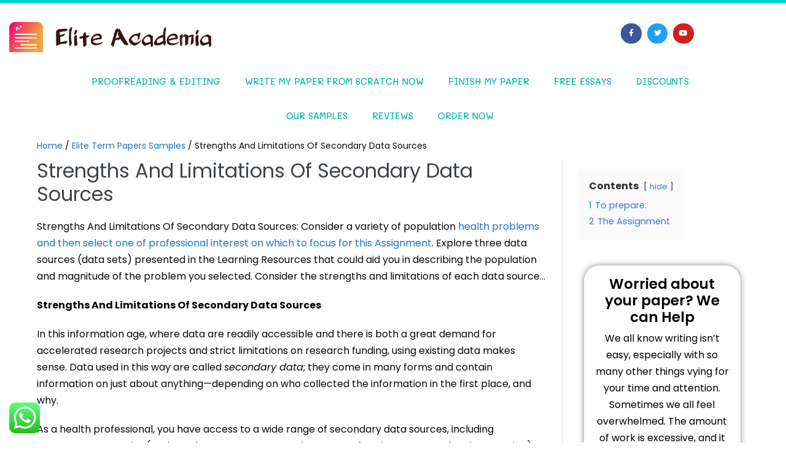

--- FILE ---
content_type: text/html; charset=UTF-8
request_url: https://elitetermpapers.com/samples/strengths-and-limitations-of-secondary-data-sources/
body_size: 20396
content:
<!DOCTYPE html>

<html lang="en-US">

<head>
	<meta charset="UTF-8">
	<meta name="viewport" content="width=device-width, initial-scale=1">
	<link rel="profile" href="https://gmpg.org/xfn/11">
	<meta name='robots' content='index, follow, max-image-preview:large, max-snippet:-1, max-video-preview:-1' />

	<!-- This site is optimized with the Yoast SEO plugin v26.8 - https://yoast.com/product/yoast-seo-wordpress/ -->
	<title>Strengths And Limitations Of Secondary Data Sources - Work With Elite Writers for $8/Page</title>
	<link rel="canonical" href="https://elitetermpapers.com/samples/strengths-and-limitations-of-secondary-data-sources/" />
	<meta property="og:locale" content="en_US" />
	<meta property="og:type" content="article" />
	<meta property="og:title" content="Strengths And Limitations Of Secondary Data Sources - Work With Elite Writers for $8/Page" />
	<meta property="og:description" content="Strengths And Limitations Of Secondary Data Sources: Consider a variety of population health problems and then select one of professional interest on which to focus for this Assignment. Explore three data sources (data sets) presented in the Learning Resources that could aid you in describing the population and magnitude of the problem you selected. Consider the strengths and limitations of each data source&#8230; Strengths And Limitations Of Secondary Data Sources In this information age, where data are readily accessible and there is both a great demand for accelerated research projects and strict limitations on research funding, using existing data makes [&hellip;]" />
	<meta property="og:url" content="https://elitetermpapers.com/samples/strengths-and-limitations-of-secondary-data-sources/" />
	<meta property="og:site_name" content="Work With Elite Writers for $8/Page" />
	<meta property="article:published_time" content="2022-09-23T12:12:21+00:00" />
	<meta property="article:modified_time" content="2022-09-30T02:28:19+00:00" />
	<meta property="og:image" content="https://elitetermpapers.com/wp-content/uploads/2022/09/image.png" />
	<meta name="author" content="Hector" />
	<meta name="twitter:card" content="summary_large_image" />
	<meta name="twitter:label1" content="Written by" />
	<meta name="twitter:data1" content="Hector" />
	<meta name="twitter:label2" content="Est. reading time" />
	<meta name="twitter:data2" content="3 minutes" />
	<script type="application/ld+json" class="yoast-schema-graph">{"@context":"https://schema.org","@graph":[{"@type":"Article","@id":"https://elitetermpapers.com/samples/strengths-and-limitations-of-secondary-data-sources/#article","isPartOf":{"@id":"https://elitetermpapers.com/samples/strengths-and-limitations-of-secondary-data-sources/"},"author":{"name":"Hector","@id":"https://elitetermpapers.com/#/schema/person/c8369cc4c48b094a90678f7111c5d36c"},"headline":"Strengths And Limitations Of Secondary Data Sources","datePublished":"2022-09-23T12:12:21+00:00","dateModified":"2022-09-30T02:28:19+00:00","mainEntityOfPage":{"@id":"https://elitetermpapers.com/samples/strengths-and-limitations-of-secondary-data-sources/"},"wordCount":510,"publisher":{"@id":"https://elitetermpapers.com/#organization"},"image":{"@id":"https://elitetermpapers.com/samples/strengths-and-limitations-of-secondary-data-sources/#primaryimage"},"thumbnailUrl":"https://elitetermpapers.com/wp-content/uploads/2022/09/image.png","articleSection":["Elite Term Papers Samples"],"inLanguage":"en-US"},{"@type":"WebPage","@id":"https://elitetermpapers.com/samples/strengths-and-limitations-of-secondary-data-sources/","url":"https://elitetermpapers.com/samples/strengths-and-limitations-of-secondary-data-sources/","name":"Strengths And Limitations Of Secondary Data Sources - Work With Elite Writers for $8/Page","isPartOf":{"@id":"https://elitetermpapers.com/#website"},"primaryImageOfPage":{"@id":"https://elitetermpapers.com/samples/strengths-and-limitations-of-secondary-data-sources/#primaryimage"},"image":{"@id":"https://elitetermpapers.com/samples/strengths-and-limitations-of-secondary-data-sources/#primaryimage"},"thumbnailUrl":"https://elitetermpapers.com/wp-content/uploads/2022/09/image.png","datePublished":"2022-09-23T12:12:21+00:00","dateModified":"2022-09-30T02:28:19+00:00","breadcrumb":{"@id":"https://elitetermpapers.com/samples/strengths-and-limitations-of-secondary-data-sources/#breadcrumb"},"inLanguage":"en-US","potentialAction":[{"@type":"ReadAction","target":["https://elitetermpapers.com/samples/strengths-and-limitations-of-secondary-data-sources/"]}]},{"@type":"ImageObject","inLanguage":"en-US","@id":"https://elitetermpapers.com/samples/strengths-and-limitations-of-secondary-data-sources/#primaryimage","url":"https://elitetermpapers.com/wp-content/uploads/2022/09/image.png","contentUrl":"https://elitetermpapers.com/wp-content/uploads/2022/09/image.png","width":500,"height":100},{"@type":"BreadcrumbList","@id":"https://elitetermpapers.com/samples/strengths-and-limitations-of-secondary-data-sources/#breadcrumb","itemListElement":[{"@type":"ListItem","position":1,"name":"Home","item":"https://elitetermpapers.com/"},{"@type":"ListItem","position":2,"name":"Blog","item":"https://elitetermpapers.com/blog/"},{"@type":"ListItem","position":3,"name":"Strengths And Limitations Of Secondary Data Sources"}]},{"@type":"WebSite","@id":"https://elitetermpapers.com/#website","url":"https://elitetermpapers.com/","name":"Work With Elite Writers for $8/Page","description":"We Write your Paper For You | Work With Elite Writers | $8.99","publisher":{"@id":"https://elitetermpapers.com/#organization"},"potentialAction":[{"@type":"SearchAction","target":{"@type":"EntryPoint","urlTemplate":"https://elitetermpapers.com/?s={search_term_string}"},"query-input":{"@type":"PropertyValueSpecification","valueRequired":true,"valueName":"search_term_string"}}],"inLanguage":"en-US"},{"@type":"Organization","@id":"https://elitetermpapers.com/#organization","name":"Work With Elite Writers for $8/Page","url":"https://elitetermpapers.com/","logo":{"@type":"ImageObject","inLanguage":"en-US","@id":"https://elitetermpapers.com/#/schema/logo/image/","url":"https://elitetermpapers.com/wp-content/uploads/2020/07/erer.png","contentUrl":"https://elitetermpapers.com/wp-content/uploads/2020/07/erer.png","width":538,"height":122,"caption":"Work With Elite Writers for $8/Page"},"image":{"@id":"https://elitetermpapers.com/#/schema/logo/image/"}},{"@type":"Person","@id":"https://elitetermpapers.com/#/schema/person/c8369cc4c48b094a90678f7111c5d36c","name":"Hector","image":{"@type":"ImageObject","inLanguage":"en-US","@id":"https://elitetermpapers.com/#/schema/person/image/","url":"https://secure.gravatar.com/avatar/5f6534fd3c36666233dd486e270a99d36840de5441e16cc83850d15dfcab066a?s=96&d=mm&r=g","contentUrl":"https://secure.gravatar.com/avatar/5f6534fd3c36666233dd486e270a99d36840de5441e16cc83850d15dfcab066a?s=96&d=mm&r=g","caption":"Hector"},"url":"https://elitetermpapers.com/author/hec/"}]}</script>
	<!-- / Yoast SEO plugin. -->


<link rel='dns-prefetch' href='//www.googletagmanager.com' />
<link rel="alternate" type="application/rss+xml" title="Work With Elite Writers for $8/Page &raquo; Feed" href="https://elitetermpapers.com/feed/" />
<link rel="alternate" title="oEmbed (JSON)" type="application/json+oembed" href="https://elitetermpapers.com/wp-json/oembed/1.0/embed?url=https%3A%2F%2Felitetermpapers.com%2Fsamples%2Fstrengths-and-limitations-of-secondary-data-sources%2F" />
<link rel="alternate" title="oEmbed (XML)" type="text/xml+oembed" href="https://elitetermpapers.com/wp-json/oembed/1.0/embed?url=https%3A%2F%2Felitetermpapers.com%2Fsamples%2Fstrengths-and-limitations-of-secondary-data-sources%2F&#038;format=xml" />
		<style class="wpbf-google-fonts">@font-face{font-family:'Poppins';font-style:normal;font-weight:400;font-display:swap;src:url(https://elitetermpapers.com/wp-content/fonts/poppins/pxiEyp8kv8JHgFVrJJnecmNE.woff2) format('woff2');unicode-range:U+0100-02BA,U+02BD-02C5,U+02C7-02CC,U+02CE-02D7,U+02DD-02FF,U+0304,U+0308,U+0329,U+1D00-1DBF,U+1E00-1E9F,U+1EF2-1EFF,U+2020,U+20A0-20AB,U+20AD-20C0,U+2113,U+2C60-2C7F,U+A720-A7FF;}@font-face{font-family:'Poppins';font-style:normal;font-weight:400;font-display:swap;src:url(https://elitetermpapers.com/wp-content/fonts/poppins/pxiEyp8kv8JHgFVrJJfecg.woff2) format('woff2');unicode-range:U+0000-00FF,U+0131,U+0152-0153,U+02BB-02BC,U+02C6,U+02DA,U+02DC,U+0304,U+0308,U+0329,U+2000-206F,U+20AC,U+2122,U+2191,U+2193,U+2212,U+2215,U+FEFF,U+FFFD;}</style>
		<style id='wp-img-auto-sizes-contain-inline-css'>
img:is([sizes=auto i],[sizes^="auto," i]){contain-intrinsic-size:3000px 1500px}
/*# sourceURL=wp-img-auto-sizes-contain-inline-css */
</style>

<link rel='stylesheet' id='opskill-css' href='https://elitetermpapers.com/wp-content/plugins/awasam-writing-script/css/opskill-widgets.css?ver=1.0' media='all' />
<link rel='stylesheet' id='opskill-fontawesome-css' href='https://elitetermpapers.com/wp-content/plugins/awasam-writing-script/font-awesome/css/fontawesome-all.min.css?ver=1.0' media='all' />
<link rel='stylesheet' id='ht_ctc_main_css-css' href='https://elitetermpapers.com/wp-content/plugins/click-to-chat-for-whatsapp/new/inc/assets/css/main.css?ver=4.27' media='all' />
<style id='wp-emoji-styles-inline-css'>

	img.wp-smiley, img.emoji {
		display: inline !important;
		border: none !important;
		box-shadow: none !important;
		height: 1em !important;
		width: 1em !important;
		margin: 0 0.07em !important;
		vertical-align: -0.1em !important;
		background: none !important;
		padding: 0 !important;
	}
/*# sourceURL=wp-emoji-styles-inline-css */
</style>
<link rel='stylesheet' id='wp-block-library-css' href='https://elitetermpapers.com/wp-includes/css/dist/block-library/style.min.css?ver=f34cea2f563bf3cc81d8338e616672ff' media='all' />
<link rel='stylesheet' id='a-z-listing-block-css' href='https://elitetermpapers.com/wp-content/plugins/a-z-listing/css/a-z-listing-default.css?ver=4.3.1' media='all' />
<style id='global-styles-inline-css'>
:root{--wp--preset--aspect-ratio--square: 1;--wp--preset--aspect-ratio--4-3: 4/3;--wp--preset--aspect-ratio--3-4: 3/4;--wp--preset--aspect-ratio--3-2: 3/2;--wp--preset--aspect-ratio--2-3: 2/3;--wp--preset--aspect-ratio--16-9: 16/9;--wp--preset--aspect-ratio--9-16: 9/16;--wp--preset--color--black: #000000;--wp--preset--color--cyan-bluish-gray: #abb8c3;--wp--preset--color--white: #ffffff;--wp--preset--color--pale-pink: #f78da7;--wp--preset--color--vivid-red: #cf2e2e;--wp--preset--color--luminous-vivid-orange: #ff6900;--wp--preset--color--luminous-vivid-amber: #fcb900;--wp--preset--color--light-green-cyan: #7bdcb5;--wp--preset--color--vivid-green-cyan: #00d084;--wp--preset--color--pale-cyan-blue: #8ed1fc;--wp--preset--color--vivid-cyan-blue: #0693e3;--wp--preset--color--vivid-purple: #9b51e0;--wp--preset--gradient--vivid-cyan-blue-to-vivid-purple: linear-gradient(135deg,rgb(6,147,227) 0%,rgb(155,81,224) 100%);--wp--preset--gradient--light-green-cyan-to-vivid-green-cyan: linear-gradient(135deg,rgb(122,220,180) 0%,rgb(0,208,130) 100%);--wp--preset--gradient--luminous-vivid-amber-to-luminous-vivid-orange: linear-gradient(135deg,rgb(252,185,0) 0%,rgb(255,105,0) 100%);--wp--preset--gradient--luminous-vivid-orange-to-vivid-red: linear-gradient(135deg,rgb(255,105,0) 0%,rgb(207,46,46) 100%);--wp--preset--gradient--very-light-gray-to-cyan-bluish-gray: linear-gradient(135deg,rgb(238,238,238) 0%,rgb(169,184,195) 100%);--wp--preset--gradient--cool-to-warm-spectrum: linear-gradient(135deg,rgb(74,234,220) 0%,rgb(151,120,209) 20%,rgb(207,42,186) 40%,rgb(238,44,130) 60%,rgb(251,105,98) 80%,rgb(254,248,76) 100%);--wp--preset--gradient--blush-light-purple: linear-gradient(135deg,rgb(255,206,236) 0%,rgb(152,150,240) 100%);--wp--preset--gradient--blush-bordeaux: linear-gradient(135deg,rgb(254,205,165) 0%,rgb(254,45,45) 50%,rgb(107,0,62) 100%);--wp--preset--gradient--luminous-dusk: linear-gradient(135deg,rgb(255,203,112) 0%,rgb(199,81,192) 50%,rgb(65,88,208) 100%);--wp--preset--gradient--pale-ocean: linear-gradient(135deg,rgb(255,245,203) 0%,rgb(182,227,212) 50%,rgb(51,167,181) 100%);--wp--preset--gradient--electric-grass: linear-gradient(135deg,rgb(202,248,128) 0%,rgb(113,206,126) 100%);--wp--preset--gradient--midnight: linear-gradient(135deg,rgb(2,3,129) 0%,rgb(40,116,252) 100%);--wp--preset--font-size--small: 14px;--wp--preset--font-size--medium: 20px;--wp--preset--font-size--large: 20px;--wp--preset--font-size--x-large: 42px;--wp--preset--font-size--tiny: 12px;--wp--preset--font-size--regular: 16px;--wp--preset--font-size--larger: 32px;--wp--preset--font-size--extra: 44px;--wp--preset--spacing--20: 0.44rem;--wp--preset--spacing--30: 0.67rem;--wp--preset--spacing--40: 1rem;--wp--preset--spacing--50: 1.5rem;--wp--preset--spacing--60: 2.25rem;--wp--preset--spacing--70: 3.38rem;--wp--preset--spacing--80: 5.06rem;--wp--preset--shadow--natural: 6px 6px 9px rgba(0, 0, 0, 0.2);--wp--preset--shadow--deep: 12px 12px 50px rgba(0, 0, 0, 0.4);--wp--preset--shadow--sharp: 6px 6px 0px rgba(0, 0, 0, 0.2);--wp--preset--shadow--outlined: 6px 6px 0px -3px rgb(255, 255, 255), 6px 6px rgb(0, 0, 0);--wp--preset--shadow--crisp: 6px 6px 0px rgb(0, 0, 0);}:root { --wp--style--global--content-size: 1000px;--wp--style--global--wide-size: 1400px; }:where(body) { margin: 0; }.wp-site-blocks > .alignleft { float: left; margin-right: 2em; }.wp-site-blocks > .alignright { float: right; margin-left: 2em; }.wp-site-blocks > .aligncenter { justify-content: center; margin-left: auto; margin-right: auto; }:where(.wp-site-blocks) > * { margin-block-start: 24px; margin-block-end: 0; }:where(.wp-site-blocks) > :first-child { margin-block-start: 0; }:where(.wp-site-blocks) > :last-child { margin-block-end: 0; }:root { --wp--style--block-gap: 24px; }:root :where(.is-layout-flow) > :first-child{margin-block-start: 0;}:root :where(.is-layout-flow) > :last-child{margin-block-end: 0;}:root :where(.is-layout-flow) > *{margin-block-start: 24px;margin-block-end: 0;}:root :where(.is-layout-constrained) > :first-child{margin-block-start: 0;}:root :where(.is-layout-constrained) > :last-child{margin-block-end: 0;}:root :where(.is-layout-constrained) > *{margin-block-start: 24px;margin-block-end: 0;}:root :where(.is-layout-flex){gap: 24px;}:root :where(.is-layout-grid){gap: 24px;}.is-layout-flow > .alignleft{float: left;margin-inline-start: 0;margin-inline-end: 2em;}.is-layout-flow > .alignright{float: right;margin-inline-start: 2em;margin-inline-end: 0;}.is-layout-flow > .aligncenter{margin-left: auto !important;margin-right: auto !important;}.is-layout-constrained > .alignleft{float: left;margin-inline-start: 0;margin-inline-end: 2em;}.is-layout-constrained > .alignright{float: right;margin-inline-start: 2em;margin-inline-end: 0;}.is-layout-constrained > .aligncenter{margin-left: auto !important;margin-right: auto !important;}.is-layout-constrained > :where(:not(.alignleft):not(.alignright):not(.alignfull)){max-width: var(--wp--style--global--content-size);margin-left: auto !important;margin-right: auto !important;}.is-layout-constrained > .alignwide{max-width: var(--wp--style--global--wide-size);}body .is-layout-flex{display: flex;}.is-layout-flex{flex-wrap: wrap;align-items: center;}.is-layout-flex > :is(*, div){margin: 0;}body .is-layout-grid{display: grid;}.is-layout-grid > :is(*, div){margin: 0;}body{padding-top: 0px;padding-right: 0px;padding-bottom: 0px;padding-left: 0px;}a:where(:not(.wp-element-button)){text-decoration: underline;}:root :where(.wp-element-button, .wp-block-button__link){background-color: #32373c;border-width: 0;color: #fff;font-family: inherit;font-size: inherit;font-style: inherit;font-weight: inherit;letter-spacing: inherit;line-height: inherit;padding-top: calc(0.667em + 2px);padding-right: calc(1.333em + 2px);padding-bottom: calc(0.667em + 2px);padding-left: calc(1.333em + 2px);text-decoration: none;text-transform: inherit;}.has-black-color{color: var(--wp--preset--color--black) !important;}.has-cyan-bluish-gray-color{color: var(--wp--preset--color--cyan-bluish-gray) !important;}.has-white-color{color: var(--wp--preset--color--white) !important;}.has-pale-pink-color{color: var(--wp--preset--color--pale-pink) !important;}.has-vivid-red-color{color: var(--wp--preset--color--vivid-red) !important;}.has-luminous-vivid-orange-color{color: var(--wp--preset--color--luminous-vivid-orange) !important;}.has-luminous-vivid-amber-color{color: var(--wp--preset--color--luminous-vivid-amber) !important;}.has-light-green-cyan-color{color: var(--wp--preset--color--light-green-cyan) !important;}.has-vivid-green-cyan-color{color: var(--wp--preset--color--vivid-green-cyan) !important;}.has-pale-cyan-blue-color{color: var(--wp--preset--color--pale-cyan-blue) !important;}.has-vivid-cyan-blue-color{color: var(--wp--preset--color--vivid-cyan-blue) !important;}.has-vivid-purple-color{color: var(--wp--preset--color--vivid-purple) !important;}.has-black-background-color{background-color: var(--wp--preset--color--black) !important;}.has-cyan-bluish-gray-background-color{background-color: var(--wp--preset--color--cyan-bluish-gray) !important;}.has-white-background-color{background-color: var(--wp--preset--color--white) !important;}.has-pale-pink-background-color{background-color: var(--wp--preset--color--pale-pink) !important;}.has-vivid-red-background-color{background-color: var(--wp--preset--color--vivid-red) !important;}.has-luminous-vivid-orange-background-color{background-color: var(--wp--preset--color--luminous-vivid-orange) !important;}.has-luminous-vivid-amber-background-color{background-color: var(--wp--preset--color--luminous-vivid-amber) !important;}.has-light-green-cyan-background-color{background-color: var(--wp--preset--color--light-green-cyan) !important;}.has-vivid-green-cyan-background-color{background-color: var(--wp--preset--color--vivid-green-cyan) !important;}.has-pale-cyan-blue-background-color{background-color: var(--wp--preset--color--pale-cyan-blue) !important;}.has-vivid-cyan-blue-background-color{background-color: var(--wp--preset--color--vivid-cyan-blue) !important;}.has-vivid-purple-background-color{background-color: var(--wp--preset--color--vivid-purple) !important;}.has-black-border-color{border-color: var(--wp--preset--color--black) !important;}.has-cyan-bluish-gray-border-color{border-color: var(--wp--preset--color--cyan-bluish-gray) !important;}.has-white-border-color{border-color: var(--wp--preset--color--white) !important;}.has-pale-pink-border-color{border-color: var(--wp--preset--color--pale-pink) !important;}.has-vivid-red-border-color{border-color: var(--wp--preset--color--vivid-red) !important;}.has-luminous-vivid-orange-border-color{border-color: var(--wp--preset--color--luminous-vivid-orange) !important;}.has-luminous-vivid-amber-border-color{border-color: var(--wp--preset--color--luminous-vivid-amber) !important;}.has-light-green-cyan-border-color{border-color: var(--wp--preset--color--light-green-cyan) !important;}.has-vivid-green-cyan-border-color{border-color: var(--wp--preset--color--vivid-green-cyan) !important;}.has-pale-cyan-blue-border-color{border-color: var(--wp--preset--color--pale-cyan-blue) !important;}.has-vivid-cyan-blue-border-color{border-color: var(--wp--preset--color--vivid-cyan-blue) !important;}.has-vivid-purple-border-color{border-color: var(--wp--preset--color--vivid-purple) !important;}.has-vivid-cyan-blue-to-vivid-purple-gradient-background{background: var(--wp--preset--gradient--vivid-cyan-blue-to-vivid-purple) !important;}.has-light-green-cyan-to-vivid-green-cyan-gradient-background{background: var(--wp--preset--gradient--light-green-cyan-to-vivid-green-cyan) !important;}.has-luminous-vivid-amber-to-luminous-vivid-orange-gradient-background{background: var(--wp--preset--gradient--luminous-vivid-amber-to-luminous-vivid-orange) !important;}.has-luminous-vivid-orange-to-vivid-red-gradient-background{background: var(--wp--preset--gradient--luminous-vivid-orange-to-vivid-red) !important;}.has-very-light-gray-to-cyan-bluish-gray-gradient-background{background: var(--wp--preset--gradient--very-light-gray-to-cyan-bluish-gray) !important;}.has-cool-to-warm-spectrum-gradient-background{background: var(--wp--preset--gradient--cool-to-warm-spectrum) !important;}.has-blush-light-purple-gradient-background{background: var(--wp--preset--gradient--blush-light-purple) !important;}.has-blush-bordeaux-gradient-background{background: var(--wp--preset--gradient--blush-bordeaux) !important;}.has-luminous-dusk-gradient-background{background: var(--wp--preset--gradient--luminous-dusk) !important;}.has-pale-ocean-gradient-background{background: var(--wp--preset--gradient--pale-ocean) !important;}.has-electric-grass-gradient-background{background: var(--wp--preset--gradient--electric-grass) !important;}.has-midnight-gradient-background{background: var(--wp--preset--gradient--midnight) !important;}.has-small-font-size{font-size: var(--wp--preset--font-size--small) !important;}.has-medium-font-size{font-size: var(--wp--preset--font-size--medium) !important;}.has-large-font-size{font-size: var(--wp--preset--font-size--large) !important;}.has-x-large-font-size{font-size: var(--wp--preset--font-size--x-large) !important;}.has-tiny-font-size{font-size: var(--wp--preset--font-size--tiny) !important;}.has-regular-font-size{font-size: var(--wp--preset--font-size--regular) !important;}.has-larger-font-size{font-size: var(--wp--preset--font-size--larger) !important;}.has-extra-font-size{font-size: var(--wp--preset--font-size--extra) !important;}
:root :where(.wp-block-pullquote){font-size: 1.5em;line-height: 1.6;}
/*# sourceURL=global-styles-inline-css */
</style>
<link rel='stylesheet' id='wpbf-icon-font-css' href='https://elitetermpapers.com/wp-content/themes/page-builder-framework/css/min/iconfont-min.css?ver=2.11.5' media='all' />
<link rel='stylesheet' id='wpbf-style-css' href='https://elitetermpapers.com/wp-content/themes/page-builder-framework/css/min/style-min.css?ver=2.11.5' media='all' />
<style id='wpbf-style-inline-css'>
body,button,input,optgroup,select,textarea,h1,h2,h3,h4,h5,h6{font-family:Poppins;font-weight:400;font-style:normal;}body{color:#0a0a0a;}#inner-content{padding-top:10px;padding-right:20px;padding-bottom:30px;padding-left:20px;}.wpbf-container{padding-right:20px;padding-left:20px;}.wpbf-container{max-width:1200;}a{color:#1e73be;}.bypostauthor{border-color:#1e73be;}.wpbf-button-primary{background:#1e73be;}a:hover{color:#dd3333;}.wpbf-button-primary:hover{background:#dd3333;}.wpbf-menu > .current-menu-item > a{color:#dd3333!important;}.wp-block-cover .wp-block-cover__inner-container,.wp-block-group .wp-block-group__inner-container{max-width:1200;}.wpbf-sidebar .widget,.elementor-widget-sidebar .widget{background:#ffffff;}.wpbf-sidebar .widget,.elementor-widget-sidebar .widget{padding-top:0px;padding-right:0px;padding-bottom:0px;padding-left:0px;}@media (min-width:769px){body:not(.wpbf-no-sidebar) .wpbf-sidebar-wrapper.wpbf-medium-1-3{width:27.3%;}body:not(.wpbf-no-sidebar) .wpbf-main.wpbf-medium-2-3{width:72.7%;}}.wpbf-archive-content .wpbf-post{text-align:left;}
/*# sourceURL=wpbf-style-inline-css */
</style>
<link rel='stylesheet' id='wpbf-responsive-css' href='https://elitetermpapers.com/wp-content/themes/page-builder-framework/css/min/responsive-min.css?ver=2.11.5' media='all' />
<link rel='stylesheet' id='elementor-frontend-css' href='https://elitetermpapers.com/wp-content/plugins/elementor/assets/css/frontend.min.css?ver=3.34.2' media='all' />
<link rel='stylesheet' id='widget-image-css' href='https://elitetermpapers.com/wp-content/plugins/elementor/assets/css/widget-image.min.css?ver=3.34.2' media='all' />
<link rel='stylesheet' id='widget-social-icons-css' href='https://elitetermpapers.com/wp-content/plugins/elementor/assets/css/widget-social-icons.min.css?ver=3.34.2' media='all' />
<link rel='stylesheet' id='e-apple-webkit-css' href='https://elitetermpapers.com/wp-content/plugins/elementor/assets/css/conditionals/apple-webkit.min.css?ver=3.34.2' media='all' />
<link rel='stylesheet' id='widget-nav-menu-css' href='https://elitetermpapers.com/wp-content/plugins/elementor-pro/assets/css/widget-nav-menu.min.css?ver=3.29.2' media='all' />
<link rel='stylesheet' id='e-sticky-css' href='https://elitetermpapers.com/wp-content/plugins/elementor-pro/assets/css/modules/sticky.min.css?ver=3.29.2' media='all' />
<link rel='stylesheet' id='elementor-icons-css' href='https://elitetermpapers.com/wp-content/plugins/elementor/assets/lib/eicons/css/elementor-icons.min.css?ver=5.46.0' media='all' />
<link rel='stylesheet' id='elementor-post-97032-css' href='https://elitetermpapers.com/wp-content/uploads/elementor/css/post-97032.css?ver=1768964919' media='all' />
<link rel='stylesheet' id='elementor-post-124143-css' href='https://elitetermpapers.com/wp-content/uploads/elementor/css/post-124143.css?ver=1768964919' media='all' />
<link rel='stylesheet' id='elementor-post-97573-css' href='https://elitetermpapers.com/wp-content/uploads/elementor/css/post-97573.css?ver=1768964919' media='all' />
<link rel='stylesheet' id='dashicons-css' href='https://elitetermpapers.com/wp-includes/css/dashicons.min.css?ver=f34cea2f563bf3cc81d8338e616672ff' media='all' />
<link rel='stylesheet' id='a-z-listing-css' href='https://elitetermpapers.com/wp-content/plugins/a-z-listing/css/a-z-listing-default.css?ver=4.3.1' media='all' />
<link rel='stylesheet' id='widget-toggle-css' href='https://elitetermpapers.com/wp-content/plugins/elementor/assets/css/widget-toggle.min.css?ver=3.34.2' media='all' />
<link rel='stylesheet' id='elementor-gf-local-poppins-css' href='https://elitetermpapers.com/wp-content/uploads/elementor/google-fonts/css/poppins.css?ver=1742268543' media='all' />
<link rel='stylesheet' id='elementor-gf-local-mali-css' href='https://elitetermpapers.com/wp-content/uploads/elementor/google-fonts/css/mali.css?ver=1742268554' media='all' />
<link rel='stylesheet' id='elementor-gf-local-adamina-css' href='https://elitetermpapers.com/wp-content/uploads/elementor/google-fonts/css/adamina.css?ver=1742268554' media='all' />
<link rel='stylesheet' id='elementor-icons-shared-0-css' href='https://elitetermpapers.com/wp-content/plugins/elementor/assets/lib/font-awesome/css/fontawesome.min.css?ver=5.15.3' media='all' />
<link rel='stylesheet' id='elementor-icons-fa-brands-css' href='https://elitetermpapers.com/wp-content/plugins/elementor/assets/lib/font-awesome/css/brands.min.css?ver=5.15.3' media='all' />
<link rel='stylesheet' id='elementor-icons-fa-solid-css' href='https://elitetermpapers.com/wp-content/plugins/elementor/assets/lib/font-awesome/css/solid.min.css?ver=5.15.3' media='all' />
<script src="https://elitetermpapers.com/wp-content/plugins/awasam-writing-script/css/jquery.min.js?ver=12.0" id="tmcontact-styles-js"></script>
<script src="https://elitetermpapers.com/wp-includes/js/jquery/jquery.min.js?ver=3.7.1" id="jquery-core-js"></script>
<script src="https://elitetermpapers.com/wp-includes/js/jquery/jquery-migrate.min.js?ver=3.4.1" id="jquery-migrate-js"></script>

<!-- Google tag (gtag.js) snippet added by Site Kit -->
<!-- Google Analytics snippet added by Site Kit -->
<script src="https://www.googletagmanager.com/gtag/js?id=G-GF8EFETHDR" id="google_gtagjs-js" async></script>
<script id="google_gtagjs-js-after">
window.dataLayer = window.dataLayer || [];function gtag(){dataLayer.push(arguments);}
gtag("set","linker",{"domains":["elitetermpapers.com"]});
gtag("js", new Date());
gtag("set", "developer_id.dZTNiMT", true);
gtag("config", "G-GF8EFETHDR");
//# sourceURL=google_gtagjs-js-after
</script>
<link rel="https://api.w.org/" href="https://elitetermpapers.com/wp-json/" /><link rel="alternate" title="JSON" type="application/json" href="https://elitetermpapers.com/wp-json/wp/v2/posts/133679" /><meta name="generator" content="Site Kit by Google 1.170.0" /><script type='text/javascript' data-cfasync='false'>var _mmunch = {'front': false, 'page': false, 'post': false, 'category': false, 'author': false, 'search': false, 'attachment': false, 'tag': false};_mmunch['post'] = true; _mmunch['postData'] = {"ID":133679,"post_name":"strengths-and-limitations-of-secondary-data-sources","post_title":"Strengths And Limitations Of Secondary Data Sources","post_type":"post","post_author":"3","post_status":"publish"}; _mmunch['postCategories'] = [{"term_id":1,"name":"Elite Term Papers Samples","slug":"samples","term_group":0,"term_taxonomy_id":1,"taxonomy":"category","description":"Database of sample papers to be used as study materials.\u00a0 Elite Term Papers Samples","parent":0,"count":1347,"filter":"raw","cat_ID":1,"category_count":1347,"category_description":"Database of sample papers to be used as study materials.\u00a0 Elite Term Papers Samples","cat_name":"Elite Term Papers Samples","category_nicename":"samples","category_parent":0}]; _mmunch['postTags'] = false; _mmunch['postAuthor'] = {"name":"Hector","ID":3};</script><script data-cfasync="false" src="//a.mailmunch.co/app/v1/site.js" id="mailmunch-script" data-plugin="mailmunch" data-mailmunch-site-id="780787" async></script><meta name="theme-color" content="#1e73be"><meta name="generator" content="Elementor 3.34.2; features: additional_custom_breakpoints; settings: css_print_method-external, google_font-enabled, font_display-auto">
			<style>
				.e-con.e-parent:nth-of-type(n+4):not(.e-lazyloaded):not(.e-no-lazyload),
				.e-con.e-parent:nth-of-type(n+4):not(.e-lazyloaded):not(.e-no-lazyload) * {
					background-image: none !important;
				}
				@media screen and (max-height: 1024px) {
					.e-con.e-parent:nth-of-type(n+3):not(.e-lazyloaded):not(.e-no-lazyload),
					.e-con.e-parent:nth-of-type(n+3):not(.e-lazyloaded):not(.e-no-lazyload) * {
						background-image: none !important;
					}
				}
				@media screen and (max-height: 640px) {
					.e-con.e-parent:nth-of-type(n+2):not(.e-lazyloaded):not(.e-no-lazyload),
					.e-con.e-parent:nth-of-type(n+2):not(.e-lazyloaded):not(.e-no-lazyload) * {
						background-image: none !important;
					}
				}
			</style>
			<link rel="icon" href="https://elitetermpapers.com/wp-content/uploads/2021/06/admin-ajax-removebg-preview-2-80x80.png" sizes="32x32" />
<link rel="icon" href="https://elitetermpapers.com/wp-content/uploads/2021/06/admin-ajax-removebg-preview-2.png" sizes="192x192" />
<link rel="apple-touch-icon" href="https://elitetermpapers.com/wp-content/uploads/2021/06/admin-ajax-removebg-preview-2.png" />
<meta name="msapplication-TileImage" content="https://elitetermpapers.com/wp-content/uploads/2021/06/admin-ajax-removebg-preview-2.png" />
</head>

<body data-rsssl=1 class="wp-singular post-template-default single single-post postid-133679 single-format-standard wp-custom-logo wp-theme-page-builder-framework wpbf wpbf-strengths-and-limitations-of-secondary-data-sources wpbf-sidebar-right elementor-default elementor-kit-97032" itemscope="itemscope" itemtype="https://schema.org/Blog">

	<a class="screen-reader-text skip-link" href="#content" title="Skip to content">Skip to content</a>

	
	
	<div id="container" class="hfeed wpbf-page">

		
				<div data-elementor-type="header" data-elementor-id="124143" class="elementor elementor-124143 elementor-location-header" data-elementor-post-type="elementor_library">
					<header class="elementor-section elementor-top-section elementor-element elementor-element-3f342414 elementor-section-content-middle elementor-section-height-min-height elementor-section-boxed elementor-section-height-default elementor-section-items-middle" data-id="3f342414" data-element_type="section" data-settings="{&quot;background_background&quot;:&quot;classic&quot;}">
						<div class="elementor-container elementor-column-gap-default">
					<div class="elementor-column elementor-col-50 elementor-top-column elementor-element elementor-element-3d44c65d" data-id="3d44c65d" data-element_type="column">
			<div class="elementor-widget-wrap elementor-element-populated">
						<div class="elementor-element elementor-element-216b9b19 elementor-widget elementor-widget-theme-site-logo elementor-widget-image" data-id="216b9b19" data-element_type="widget" data-widget_type="theme-site-logo.default">
				<div class="elementor-widget-container">
											<a href="https://elitetermpapers.com">
			<img width="538" height="122" src="https://elitetermpapers.com/wp-content/uploads/2020/07/erer.png" class="attachment-full size-full wp-image-6927" alt="" srcset="https://elitetermpapers.com/wp-content/uploads/2020/07/erer.png 538w, https://elitetermpapers.com/wp-content/uploads/2020/07/erer-300x68.png 300w, https://elitetermpapers.com/wp-content/uploads/2020/07/erer-450x102.png 450w" sizes="(max-width: 538px) 100vw, 538px" />				</a>
											</div>
				</div>
					</div>
		</div>
				<div class="elementor-column elementor-col-50 elementor-top-column elementor-element elementor-element-21bb15e8" data-id="21bb15e8" data-element_type="column">
			<div class="elementor-widget-wrap elementor-element-populated">
						<div class="elementor-element elementor-element-7c295a1f elementor-shape-circle e-grid-align-right elementor-grid-0 elementor-widget elementor-widget-social-icons" data-id="7c295a1f" data-element_type="widget" data-widget_type="social-icons.default">
				<div class="elementor-widget-container">
							<div class="elementor-social-icons-wrapper elementor-grid" role="list">
							<span class="elementor-grid-item" role="listitem">
					<a class="elementor-icon elementor-social-icon elementor-social-icon-facebook-f elementor-repeater-item-5b1b321" href="https://www.facebook.com/pages/category/Education/Elite-Term-papers-105507174714363/" target="_blank">
						<span class="elementor-screen-only">Facebook-f</span>
						<i aria-hidden="true" class="fab fa-facebook-f"></i>					</a>
				</span>
							<span class="elementor-grid-item" role="listitem">
					<a class="elementor-icon elementor-social-icon elementor-social-icon-twitter elementor-repeater-item-c7c7d1e" href="https://elitetermpapers.com/twitter" target="_blank">
						<span class="elementor-screen-only">Twitter</span>
						<i aria-hidden="true" class="fab fa-twitter"></i>					</a>
				</span>
							<span class="elementor-grid-item" role="listitem">
					<a class="elementor-icon elementor-social-icon elementor-social-icon-youtube elementor-repeater-item-8f2fe13" href="https://elitetermpapers.com/youtube" target="_blank">
						<span class="elementor-screen-only">Youtube</span>
						<i aria-hidden="true" class="fab fa-youtube"></i>					</a>
				</span>
					</div>
						</div>
				</div>
					</div>
		</div>
					</div>
		</header>
				<nav class="elementor-section elementor-top-section elementor-element elementor-element-ebe090c elementor-section-full_width elementor-section-height-min-height elementor-section-height-default elementor-section-items-middle" data-id="ebe090c" data-element_type="section" data-settings="{&quot;background_background&quot;:&quot;gradient&quot;,&quot;sticky&quot;:&quot;top&quot;,&quot;sticky_on&quot;:[&quot;desktop&quot;,&quot;tablet&quot;,&quot;mobile&quot;],&quot;sticky_offset&quot;:0,&quot;sticky_effects_offset&quot;:0,&quot;sticky_anchor_link_offset&quot;:0}">
						<div class="elementor-container elementor-column-gap-no">
					<div class="elementor-column elementor-col-100 elementor-top-column elementor-element elementor-element-1ec1e8fc" data-id="1ec1e8fc" data-element_type="column">
			<div class="elementor-widget-wrap elementor-element-populated">
						<div class="elementor-element elementor-element-5d986cc elementor-nav-menu__align-center elementor-nav-menu--dropdown-mobile elementor-nav-menu--stretch elementor-nav-menu__text-align-aside elementor-nav-menu--toggle elementor-nav-menu--burger elementor-widget elementor-widget-nav-menu" data-id="5d986cc" data-element_type="widget" data-settings="{&quot;full_width&quot;:&quot;stretch&quot;,&quot;layout&quot;:&quot;horizontal&quot;,&quot;submenu_icon&quot;:{&quot;value&quot;:&quot;&lt;i class=\&quot;fas fa-caret-down\&quot;&gt;&lt;\/i&gt;&quot;,&quot;library&quot;:&quot;fa-solid&quot;},&quot;toggle&quot;:&quot;burger&quot;}" data-widget_type="nav-menu.default">
				<div class="elementor-widget-container">
								<nav aria-label="Menu" class="elementor-nav-menu--main elementor-nav-menu__container elementor-nav-menu--layout-horizontal e--pointer-background e--animation-sweep-down">
				<ul id="menu-1-5d986cc" class="elementor-nav-menu"><li class="menu-item menu-item-type-custom menu-item-object-custom menu-item-124145"><a href="/order" class="elementor-item">Proofreading &#038; Editing</a></li>
<li class="menu-item menu-item-type-custom menu-item-object-custom menu-item-124146"><a href="/order" class="elementor-item">Write My Paper From Scratch Now</a></li>
<li class="menu-item menu-item-type-custom menu-item-object-custom menu-item-124147"><a href="/order" class="elementor-item">Finish My Paper</a></li>
<li class="menu-item menu-item-type-post_type menu-item-object-page menu-item-133539"><a href="https://elitetermpapers.com/free-essays/" class="elementor-item">Free Essays</a></li>
<li class="menu-item menu-item-type-post_type menu-item-object-page menu-item-134628"><a href="https://elitetermpapers.com/discounts/" class="elementor-item">Discounts</a></li>
<li class="menu-item menu-item-type-post_type menu-item-object-page menu-item-124151"><a href="https://elitetermpapers.com/apa-style-papers-examples/" class="elementor-item">Our Samples</a></li>
<li class="menu-item menu-item-type-custom menu-item-object-custom menu-item-124152"><a href="/order/writer/testimonials" class="elementor-item">REVIEWS</a></li>
<li class="menu-item menu-item-type-post_type menu-item-object-page menu-item-124150"><a href="https://elitetermpapers.com/order-now/" class="elementor-item">Order Now</a></li>
</ul>			</nav>
					<div class="elementor-menu-toggle" role="button" tabindex="0" aria-label="Menu Toggle" aria-expanded="false">
			<i aria-hidden="true" role="presentation" class="elementor-menu-toggle__icon--open eicon-menu-bar"></i><i aria-hidden="true" role="presentation" class="elementor-menu-toggle__icon--close eicon-close"></i>		</div>
					<nav class="elementor-nav-menu--dropdown elementor-nav-menu__container" aria-hidden="true">
				<ul id="menu-2-5d986cc" class="elementor-nav-menu"><li class="menu-item menu-item-type-custom menu-item-object-custom menu-item-124145"><a href="/order" class="elementor-item" tabindex="-1">Proofreading &#038; Editing</a></li>
<li class="menu-item menu-item-type-custom menu-item-object-custom menu-item-124146"><a href="/order" class="elementor-item" tabindex="-1">Write My Paper From Scratch Now</a></li>
<li class="menu-item menu-item-type-custom menu-item-object-custom menu-item-124147"><a href="/order" class="elementor-item" tabindex="-1">Finish My Paper</a></li>
<li class="menu-item menu-item-type-post_type menu-item-object-page menu-item-133539"><a href="https://elitetermpapers.com/free-essays/" class="elementor-item" tabindex="-1">Free Essays</a></li>
<li class="menu-item menu-item-type-post_type menu-item-object-page menu-item-134628"><a href="https://elitetermpapers.com/discounts/" class="elementor-item" tabindex="-1">Discounts</a></li>
<li class="menu-item menu-item-type-post_type menu-item-object-page menu-item-124151"><a href="https://elitetermpapers.com/apa-style-papers-examples/" class="elementor-item" tabindex="-1">Our Samples</a></li>
<li class="menu-item menu-item-type-custom menu-item-object-custom menu-item-124152"><a href="/order/writer/testimonials" class="elementor-item" tabindex="-1">REVIEWS</a></li>
<li class="menu-item menu-item-type-post_type menu-item-object-page menu-item-124150"><a href="https://elitetermpapers.com/order-now/" class="elementor-item" tabindex="-1">Order Now</a></li>
</ul>			</nav>
						</div>
				</div>
					</div>
		</div>
					</div>
		</nav>
				</div>
		
		
<div id="content">

	
	
	<div id="inner-content" class="wpbf-container wpbf-container-center wpbf-padding-medium">
		<nav aria-label="Breadcrumbs" class="wpbf-breadcrumbs-wrapper" itemprop="breadcrumb"><ul class="wpbf-breadcrumbs" itemscope="itemscope" itemtype="https://schema.org/BreadcrumbList"><meta name="numberOfItems" content="3" /><meta name="itemListOrder" content="Ascending" /><li itemprop="itemListElement" itemscope="itemscope" itemtype="https://schema.org/ListItem" class="wpbf-breadcrumb wpbf-breadcrumb-first"><a href="https://elitetermpapers.com/" rel="home" itemprop="item"><span itemprop="name">Home</span></a><meta itemprop="position" content="1" /></li>&nbsp;/&nbsp;<li itemprop="itemListElement" itemscope="itemscope" itemtype="https://schema.org/ListItem" class="wpbf-breadcrumb"><a href="https://elitetermpapers.com/category/samples/" itemprop="item"><span itemprop="name">Elite Term Papers Samples</span></a><meta itemprop="position" content="2" /></li>&nbsp;/&nbsp;<li itemprop="itemListElement" itemscope="itemscope" itemtype="https://schema.org/ListItem" class="wpbf-breadcrumb wpbf-breadcrumb-last"><span itemprop="item"><span itemprop="name">Strengths And Limitations Of Secondary Data Sources</span></span><meta itemprop="position" content="3" /></li>&nbsp;&nbsp;</ul></nav>
		<div class="wpbf-grid wpbf-main-grid wpbf-grid-divider">

			
			<main id="main" class="wpbf-main wpbf-medium-2-3 wpbf-single-content wpbf-post-content">

				
				
				
				
<article id="post-133679" class="wpbf-post-layout-default wpbf-post-style-plain post-133679 post type-post status-publish format-standard hentry category-samples wpbf-post" itemscope="itemscope" itemtype="https://schema.org/CreativeWork">

	<div class="wpbf-article-wrapper">

		
		<header class="article-header">

			<h1 class="entry-title" itemprop="headline">Strengths And Limitations Of Secondary Data Sources</h1>
		</header>

		<section class="entry-content article-content" itemprop="text">

			
			<!-- PRyC WP: Add custom content to bottom of post/page: Standard Content START --><div id="pryc-wp-acctp-original-content"><div class='mailmunch-forms-before-post' style='display: none !important;'></div>
<p>Strengths And Limitations Of Secondary Data Sources: Consider a variety of population <a href="https://elitetermpapers.com/samples/case-study-assignment-assessment-of-health-promotion/">health problems and then select one of professional interest on which to focus for this Assignment</a>. Explore three data sources (data sets) presented in the Learning Resources that could aid you in describing the population and magnitude of the problem you selected. Consider the strengths and limitations of each data source&#8230;</p>



<p><strong>Strengths And Limitations Of Secondary Data Sources</strong></p>



<p>In this information age, where data are readily accessible and there is both a great demand for accelerated research projects and strict limitations on research funding, using existing data makes sense. Data used in this way are called <em>secondary data</em>; they come in many forms and contain information on just about anything—depending on who collected the information in the first place, and why.</p>



<p>As a health professional, you have access to a wide range of secondary data sources, including government agencies (such as, the Census Bureau or the Centers for Disease Control and Prevention) and private sources, including local health service providers. Global and international data are available from familiar sources, such as the World <a href="https://elitetermpapers.com/samples/health-care-organization/">Health Organization</a> and the United Nations. In addition, nearly every nation maintains statistics on social, economic, and environmental indicators, which contain a wealth of health information.</p><div class='mailmunch-forms-in-post-middle' style='display: none !important;'></div>



<p>As a member of the Walden community, you have access to the Inter-University Consortium for Political and Social Research (ICPSR), the world’s largest archival database of secondary data. You also have access to the Social Change Impact Report (SCIR) data sets—a Walden-owned database. There are also a number of sources and tutorials available to you through&nbsp;Walden’s Office of Research and&nbsp;Doctoral Quality.</p>



<p>No matter the topic—be it vaccination rates, women’s access to mammography, or chronic lung disease—you can probably find an existing secondary data source related to the specific population health problem you are investigating. The next steps are to identify the variables in the data source that you would need to analyze to examine the association of interest and to assess the validity of the data source. For this Assignment, you delve into these issues in greater detail. </p>



<figure class="wp-block-image alignright size-full is-resized"><img decoding="async" src="https://elitetermpapers.com/wp-content/uploads/2022/09/image.png.webp" alt="/" class="wp-image-133599" width="275" height="55" srcset="https://elitetermpapers.com/wp-content/uploads/2022/09/image.png.webp 500w, https://elitetermpapers.com/wp-content/uploads/2022/09/image-300x60.png.webp 300w" sizes="(max-width: 275px) 100vw, 275px" /></figure>



<h4 class="wp-block-heading">To prepare:</h4>



<ul class="wp-block-list"><li>Consider a variety of population health problems and then select one of professional interest on which to focus for this Assignment.</li><li>Explore three data sources (data sets) presented in the Learning Resources that could aid you in describing the population and magnitude of the problem you selected. Consider the strengths and limitations of each data source.</li></ul>



<h4 class="wp-block-heading">The Assignment</h4>



<p>In 3–4 pages (not including title page and references), analyze the data sources you selected by addressing the following:</p>



<ul class="wp-block-list"><li>Briefly identify the population health problem you selected.</li><li>Identify each data set you selected.</li><li><a href="https://elitetermpapers.com/samples/genitalia/">Identify the variables in each data set you would need to examine</a> the association of interest.</li><li>Assess the validity of each data set. Has it been used for prior studies/publications?</li><li>Explain challenges you might face as a researcher in identifying a proper data set or securing permission to use it.</li></ul>
</p><div class='mailmunch-forms-after-post' style='display: none !important;'></div><!-- PRyC WP: Add custom content to bottom of post/page: Standard Content START --></div><!-- PRyC WP: Add custom content to bottom of post/page --><div id="pryc-wp-acctp-bottom">		<div data-elementor-type="wp-post" data-elementor-id="133483" class="elementor elementor-133483" data-elementor-post-type="rs_elements">
						<section class="elementor-section elementor-top-section elementor-element elementor-element-7f046dba elementor-section-height-min-height elementor-section-boxed elementor-section-height-default elementor-section-items-middle" data-id="7f046dba" data-element_type="section" data-settings="{&quot;background_background&quot;:&quot;classic&quot;}">
							<div class="elementor-background-overlay"></div>
							<div class="elementor-container elementor-column-gap-default">
					<div class="elementor-column elementor-col-100 elementor-top-column elementor-element elementor-element-2dad2508" data-id="2dad2508" data-element_type="column">
			<div class="elementor-widget-wrap elementor-element-populated">
						<div class="elementor-element elementor-element-3a4dbcff elementor-button-info elementor-align-center elementor-widget elementor-widget-button" data-id="3a4dbcff" data-element_type="widget" data-widget_type="button.default">
				<div class="elementor-widget-container">
									<div class="elementor-button-wrapper">
					<a class="elementor-button elementor-button-link elementor-size-xl" href="/order">
						<span class="elementor-button-content-wrapper">
						<span class="elementor-button-icon">
				<i aria-hidden="true" class="far fa-arrow-alt-circle-right"></i>			</span>
									<span class="elementor-button-text">Does this Look Like Your Assignment? We Can do an Original Paper for you! Order Now</span>
					</span>
					</a>
				</div>
								</div>
				</div>
				<section class="elementor-section elementor-inner-section elementor-element elementor-element-5dbf04ef elementor-section-height-min-height elementor-section-boxed elementor-section-height-default" data-id="5dbf04ef" data-element_type="section">
						<div class="elementor-container elementor-column-gap-default">
					<div class="elementor-column elementor-col-100 elementor-inner-column elementor-element elementor-element-cc33ba9" data-id="cc33ba9" data-element_type="column">
			<div class="elementor-widget-wrap elementor-element-populated">
						<div class="elementor-element elementor-element-2255ba57 elementor-widget elementor-widget-toggle" data-id="2255ba57" data-element_type="widget" data-widget_type="toggle.default">
				<div class="elementor-widget-container">
							<div class="elementor-toggle">
							<div class="elementor-toggle-item">
					<div id="elementor-tab-title-5761" class="elementor-tab-title" data-tab="1" role="button" aria-controls="elementor-tab-content-5761" aria-expanded="false">
												<span class="elementor-toggle-icon elementor-toggle-icon-right" aria-hidden="true">
															<span class="elementor-toggle-icon-closed"><i class="fas fa-arrow-down"></i></span>
								<span class="elementor-toggle-icon-opened"><i class="elementor-toggle-icon-opened fas fa-arrow-up"></i></span>
													</span>
												<a class="elementor-toggle-title" tabindex="0">Sure, how do I try this out?</a>
					</div>

					<div id="elementor-tab-content-5761" class="elementor-tab-content elementor-clearfix" data-tab="1" role="region" aria-labelledby="elementor-tab-title-5761"><ol><li>Start by sharing the instructions of your paper <a href="https://elitetermpapers.com/order/" target="_blank" rel="noopener">with us  </a></li><li>And then follow the progressive flow.</li><li>Have an issue, chat with us now</li></ol><p>Regards,</p><p>Cathy, CS.</p></div>
				</div>
										<script type="application/ld+json">{"@context":"https:\/\/schema.org","@type":"FAQPage","mainEntity":[{"@type":"Question","name":"Sure, how do I try this out?","acceptedAnswer":{"@type":"Answer","text":"<ol><li>Start by sharing the instructions of your paper <a href=\"https:\/\/elitetermpapers.com\/order\/\" target=\"_blank\" rel=\"noopener\">with us\u00a0\u00a0<\/a><\/li><li>And then follow the progressive flow.<\/li><li>Have an issue, chat with us now<\/li><\/ol><p>Regards,<\/p><p>Cathy, CS.<\/p>"}}]}</script>
					</div>
						</div>
				</div>
				<div class="elementor-element elementor-element-3396a6bd elementor-button-danger elementor-align-center elementor-widget elementor-widget-button" data-id="3396a6bd" data-element_type="widget" data-widget_type="button.default">
				<div class="elementor-widget-container">
									<div class="elementor-button-wrapper">
					<a class="elementor-button elementor-button-link elementor-size-xl" href="https://elitetermpapers.com/order/">
						<span class="elementor-button-content-wrapper">
						<span class="elementor-button-icon">
				<i aria-hidden="true" class="far fa-arrow-alt-circle-right"></i>			</span>
									<span class="elementor-button-text">Post Your Paper</span>
					</span>
					</a>
				</div>
								</div>
				</div>
					</div>
		</div>
					</div>
		</section>
					</div>
		</div>
					</div>
		</section>
				</div>
		</div><!-- /PRyC WP: Add custom content to bottom of post/page -->
			
			
		</section>

		<footer class="article-footer">

			<p class="footer-categories"><span class="categories-title">Filed under:</span> <a href="https://elitetermpapers.com/category/samples/" rel="category tag">Elite Term Papers Samples</a></p>
		</footer>

		
	</div>

	
	<nav class="post-links wpbf-clearfix" aria-label="Post Navigation">

		<span class="screen-reader-text">Post Navigation</span>

		<span class="previous-post-link"><a href="https://elitetermpapers.com/samples/observational-study-designs/" rel="prev">&larr; Observational Study Designs</a></span><span class="next-post-link"><a href="https://elitetermpapers.com/samples/descriptive-epidemiology-data-sources-and-data-collection/" rel="next">Descriptive Epidemiology: Data Sources And Data Collection &rarr;</a></span>
	</nav>

	
	
</article>

				
				
				
			</main>

			
<div class="wpbf-medium-1-3 wpbf-sidebar-wrapper">

	
	<aside id="sidebar" class="wpbf-sidebar" itemscope="itemscope" itemtype="https://schema.org/WPSideBar">

	
	<div id="lpwtoc_widget-3" class="widget widget_lpwtoc_widget"><div class="lwptoc lwptoc-autoWidth lwptoc-baseItems lwptoc-light lwptoc-notInherit" data-smooth-scroll="1" data-smooth-scroll-offset="24"><div class="lwptoc_i">    <div class="lwptoc_header">
        <b class="lwptoc_title">Contents</b>                    <span class="lwptoc_toggle">
                <a href="#" class="lwptoc_toggle_label" data-label="show">hide</a>            </span>
            </div>
<div class="lwptoc_items lwptoc_items-visible">
    <div class="lwptoc_itemWrap"><div class="lwptoc_item">    <a href="#To_prepare">
                    <span class="lwptoc_item_number">1</span>
                <span class="lwptoc_item_label">To prepare:</span>
    </a>
    </div><div class="lwptoc_item">    <a href="#The_Assignment">
                    <span class="lwptoc_item_number">2</span>
                <span class="lwptoc_item_label">The Assignment</span>
    </a>
    </div></div></div>
</div></div></div><div id="block-6" class="widget widget_block widget_text">
<p>		<div data-elementor-type="wp-post" data-elementor-id="124127" class="elementor elementor-124127" data-elementor-post-type="rs_elements">
						<section class="elementor-section elementor-top-section elementor-element elementor-element-51e83ac3 elementor-section-boxed elementor-section-height-default elementor-section-height-default" data-id="51e83ac3" data-element_type="section">
						<div class="elementor-container elementor-column-gap-default">
					<div class="elementor-column elementor-col-100 elementor-top-column elementor-element elementor-element-14c12ac0" data-id="14c12ac0" data-element_type="column">
			<div class="elementor-widget-wrap elementor-element-populated">
						<div class="elementor-element elementor-element-389cd7e2 elementor-cta--layout-image-above elementor-cta--valign-middle elementor-cta--skin-classic elementor-animated-content elementor-widget elementor-widget-call-to-action" data-id="389cd7e2" data-element_type="widget" data-widget_type="call-to-action.default">
				<div class="elementor-widget-container">
							<a class="elementor-cta" href="/order">
							<div class="elementor-cta__content">
				
									<h2 class="elementor-cta__title elementor-cta__content-item elementor-content-item">
						Worried about your paper? 
We can Help					</h2>
				
									<div class="elementor-cta__description elementor-cta__content-item elementor-content-item">
						We all know writing isn’t easy, especially with so many other things vying for your time and attention.  Sometimes we all feel overwhelmed. The amount of work is excessive, and it feels like it’s never going to be done.

Delegate some of your assignments to our writers and concentrate on the most important things!					</div>
				
									<div class="elementor-cta__button-wrapper elementor-cta__content-item elementor-content-item ">
					<span class="elementor-cta__button elementor-button elementor-size-md">
						Get a Writer Right Now					</span>
					</div>
							</div>
						</a>
						</div>
				</div>
					</div>
		</div>
					</div>
		</section>
				<section class="elementor-section elementor-top-section elementor-element elementor-element-489930fb elementor-section-height-min-height elementor-section-boxed elementor-section-height-default elementor-section-items-middle" data-id="489930fb" data-element_type="section" data-settings="{&quot;background_background&quot;:&quot;classic&quot;}">
							<div class="elementor-background-overlay"></div>
							<div class="elementor-container elementor-column-gap-default">
					<div class="elementor-column elementor-col-100 elementor-top-column elementor-element elementor-element-18707f84" data-id="18707f84" data-element_type="column">
			<div class="elementor-widget-wrap elementor-element-populated">
						<div class="elementor-element elementor-element-70aaddc3 elementor-widget elementor-widget-heading" data-id="70aaddc3" data-element_type="widget" data-widget_type="heading.default">
				<div class="elementor-widget-container">
					<h3 class="elementor-heading-title elementor-size-default">Frequently Asked Questions</h3>				</div>
				</div>
				<section class="elementor-section elementor-inner-section elementor-element elementor-element-613046c7 elementor-section-height-min-height elementor-section-boxed elementor-section-height-default" data-id="613046c7" data-element_type="section">
						<div class="elementor-container elementor-column-gap-default">
					<div class="elementor-column elementor-col-100 elementor-inner-column elementor-element elementor-element-374ee80a" data-id="374ee80a" data-element_type="column">
			<div class="elementor-widget-wrap elementor-element-populated">
						<div class="elementor-element elementor-element-6debe702 elementor-widget elementor-widget-toggle" data-id="6debe702" data-element_type="widget" data-widget_type="toggle.default">
				<div class="elementor-widget-container">
							<div class="elementor-toggle">
							<div class="elementor-toggle-item">
					<div id="elementor-tab-title-1841" class="elementor-tab-title" data-tab="1" role="button" aria-controls="elementor-tab-content-1841" aria-expanded="false">
												<span class="elementor-toggle-icon elementor-toggle-icon-right" aria-hidden="true">
															<span class="elementor-toggle-icon-closed"><i class="fas fa-arrow-down"></i></span>
								<span class="elementor-toggle-icon-opened"><i class="elementor-toggle-icon-opened fas fa-arrow-up"></i></span>
													</span>
												<a class="elementor-toggle-title" tabindex="0">How much will it cost me?</a>
					</div>

					<div id="elementor-tab-content-1841" class="elementor-tab-content elementor-clearfix" data-tab="1" role="region" aria-labelledby="elementor-tab-title-1841"><p>A Page will cost you $12, however, this varies with your deadline. </p><p>When you pay us, you are paying for a near perfect paper and the time convenience. </p></div>
				</div>
							<div class="elementor-toggle-item">
					<div id="elementor-tab-title-1842" class="elementor-tab-title" data-tab="2" role="button" aria-controls="elementor-tab-content-1842" aria-expanded="false">
												<span class="elementor-toggle-icon elementor-toggle-icon-right" aria-hidden="true">
															<span class="elementor-toggle-icon-closed"><i class="fas fa-arrow-down"></i></span>
								<span class="elementor-toggle-icon-opened"><i class="elementor-toggle-icon-opened fas fa-arrow-up"></i></span>
													</span>
												<a class="elementor-toggle-title" tabindex="0">How will I get my paper</a>
					</div>

					<div id="elementor-tab-content-1842" class="elementor-tab-content elementor-clearfix" data-tab="2" role="region" aria-labelledby="elementor-tab-title-1842"><p>Upon completion, we will send the paper to via email and in the format you prefer (word, pdf or ppt). </p></div>
				</div>
							<div class="elementor-toggle-item">
					<div id="elementor-tab-title-1843" class="elementor-tab-title" data-tab="3" role="button" aria-controls="elementor-tab-content-1843" aria-expanded="false">
												<span class="elementor-toggle-icon elementor-toggle-icon-right" aria-hidden="true">
															<span class="elementor-toggle-icon-closed"><i class="fas fa-arrow-down"></i></span>
								<span class="elementor-toggle-icon-opened"><i class="elementor-toggle-icon-opened fas fa-arrow-up"></i></span>
													</span>
												<a class="elementor-toggle-title" tabindex="0">Will you revise My Paper?</a>
					</div>

					<div id="elementor-tab-content-1843" class="elementor-tab-content elementor-clearfix" data-tab="3" role="region" aria-labelledby="elementor-tab-title-1843"><p>Yes, we have an unlimited revision policy. If you need a comma removed, we will do that for you in less than 6 hours. </p></div>
				</div>
							<div class="elementor-toggle-item">
					<div id="elementor-tab-title-1844" class="elementor-tab-title" data-tab="4" role="button" aria-controls="elementor-tab-content-1844" aria-expanded="false">
												<span class="elementor-toggle-icon elementor-toggle-icon-right" aria-hidden="true">
															<span class="elementor-toggle-icon-closed"><i class="fas fa-arrow-down"></i></span>
								<span class="elementor-toggle-icon-opened"><i class="elementor-toggle-icon-opened fas fa-arrow-up"></i></span>
													</span>
												<a class="elementor-toggle-title" tabindex="0">Where do I attach the required material?</a>
					</div>

					<div id="elementor-tab-content-1844" class="elementor-tab-content elementor-clearfix" data-tab="4" role="region" aria-labelledby="elementor-tab-title-1844"><p>As you Share your instructions with us, there&#8217;s a section that allows you to attach as any files. </p></div>
				</div>
							<div class="elementor-toggle-item">
					<div id="elementor-tab-title-1845" class="elementor-tab-title" data-tab="5" role="button" aria-controls="elementor-tab-content-1845" aria-expanded="false">
												<span class="elementor-toggle-icon elementor-toggle-icon-right" aria-hidden="true">
															<span class="elementor-toggle-icon-closed"><i class="fas fa-arrow-down"></i></span>
								<span class="elementor-toggle-icon-opened"><i class="elementor-toggle-icon-opened fas fa-arrow-up"></i></span>
													</span>
												<a class="elementor-toggle-title" tabindex="0">Will you keep me posted on the progress of my Paper?</a>
					</div>

					<div id="elementor-tab-content-1845" class="elementor-tab-content elementor-clearfix" data-tab="5" role="region" aria-labelledby="elementor-tab-title-1845"><p>Yes, through email and messages, we will keep you updated on the progress of your paper. </p></div>
				</div>
							<div class="elementor-toggle-item">
					<div id="elementor-tab-title-1846" class="elementor-tab-title" data-tab="6" role="button" aria-controls="elementor-tab-content-1846" aria-expanded="false">
												<span class="elementor-toggle-icon elementor-toggle-icon-right" aria-hidden="true">
															<span class="elementor-toggle-icon-closed"><i class="fas fa-arrow-down"></i></span>
								<span class="elementor-toggle-icon-opened"><i class="elementor-toggle-icon-opened fas fa-arrow-up"></i></span>
													</span>
												<a class="elementor-toggle-title" tabindex="0">Sure, how do I try this out?</a>
					</div>

					<div id="elementor-tab-content-1846" class="elementor-tab-content elementor-clearfix" data-tab="6" role="region" aria-labelledby="elementor-tab-title-1846"><p>Start by filling this short order form thestudycorp.com/order </p><p>And then follow the progressive flow. </p><p>Having an issue, chat with us here</p><p>Regards,</p><p>James from thestudycorp.com</p></div>
				</div>
										<script type="application/ld+json">{"@context":"https:\/\/schema.org","@type":"FAQPage","mainEntity":[{"@type":"Question","name":"How much will it cost me?","acceptedAnswer":{"@type":"Answer","text":"<p>A Page will cost you $12, however, this varies with your deadline.\u00a0<\/p><p>When you pay us, you are paying for a near perfect paper and the time convenience.\u00a0<\/p>"}},{"@type":"Question","name":"How will I get my paper","acceptedAnswer":{"@type":"Answer","text":"<p>Upon completion, we will send the paper to via email and in the format you prefer (word, pdf or ppt).\u00a0<\/p>"}},{"@type":"Question","name":"Will you revise My Paper?","acceptedAnswer":{"@type":"Answer","text":"<p>Yes, we have an unlimited revision policy. If you need a comma removed, we will do that for you in less than 6 hours.\u00a0<\/p>"}},{"@type":"Question","name":"Where do I attach the required material?","acceptedAnswer":{"@type":"Answer","text":"<p>As you Share your instructions with us, there&#8217;s a section that allows you to attach as any files.\u00a0<\/p>"}},{"@type":"Question","name":"Will you keep me posted on the progress of my Paper?","acceptedAnswer":{"@type":"Answer","text":"<p>Yes, through email and messages, we will keep you updated on the progress of your paper.\u00a0<\/p>"}},{"@type":"Question","name":"Sure, how do I try this out?","acceptedAnswer":{"@type":"Answer","text":"<p>Start by filling this short order form thestudycorp.com\/order\u00a0<\/p><p>And then follow the progressive flow.\u00a0<\/p><p>Having an issue, chat with us here<\/p><p>Regards,<\/p><p>James from thestudycorp.com<\/p>"}}]}</script>
					</div>
						</div>
				</div>
					</div>
		</div>
					</div>
		</section>
					</div>
		</div>
					</div>
		</section>
				<section class="elementor-section elementor-top-section elementor-element elementor-element-743a11c1 elementor-section-boxed elementor-section-height-default elementor-section-height-default" data-id="743a11c1" data-element_type="section">
						<div class="elementor-container elementor-column-gap-default">
					<div class="elementor-column elementor-col-100 elementor-top-column elementor-element elementor-element-462a2ac0" data-id="462a2ac0" data-element_type="column">
			<div class="elementor-widget-wrap elementor-element-populated">
						<div class="elementor-element elementor-element-2e28d952 elementor-cta--skin-cover elementor-cta--valign-middle elementor-bg-transform elementor-bg-transform-zoom-in elementor-widget elementor-widget-call-to-action" data-id="2e28d952" data-element_type="widget" data-widget_type="call-to-action.default">
				<div class="elementor-widget-container">
							<div class="elementor-cta">
					<div class="elementor-cta__bg-wrapper">
				<div class="elementor-cta__bg elementor-bg" style="background-image: url();" role="img" aria-label=""></div>
				<div class="elementor-cta__bg-overlay"></div>
			</div>
							<div class="elementor-cta__content">
				
									<h2 class="elementor-cta__title elementor-cta__content-item elementor-content-item">
						Have a subject expert Write for You					</h2>
				
				
									<div class="elementor-cta__button-wrapper elementor-cta__content-item elementor-content-item ">
					<a class="elementor-cta__button elementor-button elementor-size-" href="/order">
						Write From Stracth					</a>
					</div>
							</div>
						</div>
						</div>
				</div>
				<div class="elementor-element elementor-element-7ebcc643 elementor-cta--skin-cover elementor-cta--valign-middle elementor-bg-transform elementor-bg-transform-zoom-in elementor-widget elementor-widget-call-to-action" data-id="7ebcc643" data-element_type="widget" data-widget_type="call-to-action.default">
				<div class="elementor-widget-container">
							<div class="elementor-cta">
					<div class="elementor-cta__bg-wrapper">
				<div class="elementor-cta__bg elementor-bg" style="background-image: url();" role="img" aria-label=""></div>
				<div class="elementor-cta__bg-overlay"></div>
			</div>
							<div class="elementor-cta__content">
				
									<h2 class="elementor-cta__title elementor-cta__content-item elementor-content-item">
						Have a subject expert finish your paper for You					</h2>
				
				
									<div class="elementor-cta__button-wrapper elementor-cta__content-item elementor-content-item ">
					<a class="elementor-cta__button elementor-button elementor-size-" href="/order">
						Finish My Paper 					</a>
					</div>
							</div>
						</div>
						</div>
				</div>
				<div class="elementor-element elementor-element-59f8d2 elementor-cta--skin-cover elementor-cta--valign-middle elementor-bg-transform elementor-bg-transform-zoom-in elementor-invisible elementor-widget elementor-widget-call-to-action" data-id="59f8d2" data-element_type="widget" data-settings="{&quot;_animation&quot;:&quot;zoomIn&quot;}" data-widget_type="call-to-action.default">
				<div class="elementor-widget-container">
							<div class="elementor-cta">
					<div class="elementor-cta__bg-wrapper">
				<div class="elementor-cta__bg elementor-bg" style="background-image: url();" role="img" aria-label=""></div>
				<div class="elementor-cta__bg-overlay"></div>
			</div>
							<div class="elementor-cta__content">
				
									<h2 class="elementor-cta__title elementor-cta__content-item elementor-content-item">
						Edit My Paper For Me					</h2>
				
				
									<div class="elementor-cta__button-wrapper elementor-cta__content-item elementor-content-item ">
					<a class="elementor-cta__button elementor-button elementor-size-" href="/order">
						Edit Paper					</a>
					</div>
							</div>
						</div>
						</div>
				</div>
				<div class="elementor-element elementor-element-1bfad937 elementor-cta--skin-cover elementor-cta--valign-middle elementor-bg-transform elementor-bg-transform-zoom-in elementor-invisible elementor-widget elementor-widget-call-to-action" data-id="1bfad937" data-element_type="widget" data-settings="{&quot;_animation&quot;:&quot;zoomIn&quot;}" data-widget_type="call-to-action.default">
				<div class="elementor-widget-container">
							<div class="elementor-cta">
					<div class="elementor-cta__bg-wrapper">
				<div class="elementor-cta__bg elementor-bg" style="background-image: url();" role="img" aria-label=""></div>
				<div class="elementor-cta__bg-overlay"></div>
			</div>
							<div class="elementor-cta__content">
				
									<h2 class="elementor-cta__title elementor-cta__content-item elementor-content-item">
						Have an Expert Write Your Dissertation's Chapter					</h2>
				
				
									<div class="elementor-cta__button-wrapper elementor-cta__content-item elementor-content-item ">
					<a class="elementor-cta__button elementor-button elementor-size-" href="/order">
						Write My Paper					</a>
					</div>
							</div>
						</div>
						</div>
				</div>
					</div>
		</div>
					</div>
		</section>
				</div>
		</p>
</div><div id="block-8" class="widget widget_block widget_search"><form role="search" method="get" action="https://elitetermpapers.com/" class="wp-block-search__button-outside wp-block-search__icon-button wp-block-search"    ><label class="wp-block-search__label" for="wp-block-search__input-1" >Search</label><div class="wp-block-search__inside-wrapper" ><input class="wp-block-search__input" id="wp-block-search__input-1" placeholder="" value="" type="search" name="s" required /><button aria-label="Search" class="wp-block-search__button has-icon wp-element-button" type="submit" ><svg class="search-icon" viewBox="0 0 24 24" width="24" height="24">
					<path d="M13 5c-3.3 0-6 2.7-6 6 0 1.4.5 2.7 1.3 3.7l-3.8 3.8 1.1 1.1 3.8-3.8c1 .8 2.3 1.3 3.7 1.3 3.3 0 6-2.7 6-6S16.3 5 13 5zm0 10.5c-2.5 0-4.5-2-4.5-4.5s2-4.5 4.5-4.5 4.5 2 4.5 4.5-2 4.5-4.5 4.5z"></path>
				</svg></button></div></form></div><div id="block-10" class="widget widget_block widget_tag_cloud"></div>
	
	</aside>

	
</div>

		</div>

		
	</div>
	
	
</div>

		<div data-elementor-type="footer" data-elementor-id="97573" class="elementor elementor-97573 elementor-location-footer" data-elementor-post-type="elementor_library">
					<section class="elementor-section elementor-top-section elementor-element elementor-element-2ba84d25 elementor-section-boxed elementor-section-height-default elementor-section-height-default" data-id="2ba84d25" data-element_type="section" data-settings="{&quot;background_background&quot;:&quot;classic&quot;}">
						<div class="elementor-container elementor-column-gap-default">
					<div class="elementor-column elementor-col-33 elementor-top-column elementor-element elementor-element-22796e67" data-id="22796e67" data-element_type="column">
			<div class="elementor-widget-wrap elementor-element-populated">
						<div class="elementor-element elementor-element-eeabd6c elementor-widget elementor-widget-text-editor" data-id="eeabd6c" data-element_type="widget" data-widget_type="text-editor.default">
				<div class="elementor-widget-container">
									<h3><span style="color: #ffffff;"><strong>Disclaimer</strong></span></h3><p><a href="https://assignmentslab.com/" data-wplink-edit="true">elitetermpapers.com</a> helps students cope with college assignments and write papers on a wide range of topics. We deal with academic writing, creative writing, and non-word assignments.</p><p>All the materials from our website should be used with proper references.</p><p>All the work should be used in accordance with the appropriate policies and applicable laws.</p>								</div>
				</div>
				<div class="elementor-element elementor-element-365cabdf e-grid-align-left e-grid-align-mobile-left elementor-shape-rounded elementor-grid-0 elementor-widget elementor-widget-social-icons" data-id="365cabdf" data-element_type="widget" data-widget_type="social-icons.default">
				<div class="elementor-widget-container">
							<div class="elementor-social-icons-wrapper elementor-grid" role="list">
							<span class="elementor-grid-item" role="listitem">
					<a class="elementor-icon elementor-social-icon elementor-social-icon-twitter elementor-repeater-item-dc10550" href="https://twitter.com/brookes_pa" target="_blank">
						<span class="elementor-screen-only">Twitter</span>
						<i aria-hidden="true" class="fab fa-twitter"></i>					</a>
				</span>
							<span class="elementor-grid-item" role="listitem">
					<a class="elementor-icon elementor-social-icon elementor-social-icon-facebook-f elementor-repeater-item-0267196" href="https://www.facebook.com/pages/category/Education/Elite-Term-papers-105507174714363/" target="_blank">
						<span class="elementor-screen-only">Facebook-f</span>
						<i aria-hidden="true" class="fab fa-facebook-f"></i>					</a>
				</span>
							<span class="elementor-grid-item" role="listitem">
					<a class="elementor-icon elementor-social-icon elementor-social-icon-pinterest elementor-repeater-item-d2d5c50" href="https://www.facebook.com/pages/category/Education/Elite-Term-papers-105507174714363/" target="_blank">
						<span class="elementor-screen-only">Pinterest</span>
						<i aria-hidden="true" class="fab fa-pinterest"></i>					</a>
				</span>
							<span class="elementor-grid-item" role="listitem">
					<a class="elementor-icon elementor-social-icon elementor-social-icon-medium elementor-repeater-item-92c0998" href="https://www.facebook.com/pages/category/Education/Elite-Term-papers-105507174714363/" target="_blank">
						<span class="elementor-screen-only">Medium</span>
						<i aria-hidden="true" class="fab fa-medium"></i>					</a>
				</span>
					</div>
						</div>
				</div>
				<div class="elementor-element elementor-element-d07f87e elementor-widget elementor-widget-image" data-id="d07f87e" data-element_type="widget" data-widget_type="image.default">
				<div class="elementor-widget-container">
															<img width="300" height="108" src="https://elitetermpapers.com/wp-content/uploads/2020/05/paypal-1-300x108-1.png" class="attachment-medium_large size-medium_large wp-image-35" alt="" />															</div>
				</div>
					</div>
		</div>
				<div class="elementor-column elementor-col-33 elementor-top-column elementor-element elementor-element-1cf4799" data-id="1cf4799" data-element_type="column">
			<div class="elementor-widget-wrap elementor-element-populated">
						<div class="elementor-element elementor-element-b560063 elementor-widget elementor-widget-text-editor" data-id="b560063" data-element_type="widget" data-widget_type="text-editor.default">
				<div class="elementor-widget-container">
									<ul class="elementor-sitemap-list elementor-sitemap-page-list"><li class="elementor-sitemap-item elementor-sitemap-item-page page_item page-item-101986"><a href="https://elitetermpapers.com/order-now/">Order Now</a></li><li class="elementor-sitemap-item elementor-sitemap-item-page page_item page-item-79171"><a href="https://elitetermpapers.com/apa-style-papers-examples/">Our Samples</a></li><li class="elementor-sitemap-item elementor-sitemap-item-page page_item page-item-77947 current_page_parent"><a href="https://elitetermpapers.com/blog/">Blog</a></li><li class="elementor-sitemap-item elementor-sitemap-item-page page_item page-item-62217"><a href="https://elitetermpapers.com/assignments/">Assignments</a></li><li class="elementor-sitemap-item elementor-sitemap-item-page page_item page-item-66406"><a href="https://elitetermpapers.com/research-papers-writers/">Research Papers writers</a></li><li class="elementor-sitemap-item elementor-sitemap-item-page page_item page-item-66400"><a href="https://elitetermpapers.com/sociology-essay-writing-service/">Sociology Essay Writing Service</a></li><li class="elementor-sitemap-item elementor-sitemap-item-page page_item page-item-66398"><a href="https://elitetermpapers.com/get-help-with-dissertations/">Help With Dissertations</a></li><li class="elementor-sitemap-item elementor-sitemap-item-page page_item page-item-66394"><a href="https://elitetermpapers.com/write-my-annotated-bibliography-for-me/">Write My Annotated Bibliography For Me</a></li><li class="elementor-sitemap-item elementor-sitemap-item-page page_item page-item-66389"><a href="https://elitetermpapers.com/psychology-essay-writing/">Essay Writing in Psychology</a></li></ul>								</div>
				</div>
				<div class="elementor-element elementor-element-21d7c2a elementor-widget elementor-widget-text-editor" data-id="21d7c2a" data-element_type="widget" data-widget_type="text-editor.default">
				<div class="elementor-widget-container">
									<h3 class="elementor-sitemap-title elementor-sitemap-category-title">Categories</h3><ul class="elementor-sitemap-list elementor-sitemap-category-list"><li class="elementor-sitemap-item elementor-sitemap-item-category cat-item cat-item-9"><a href="https://elitetermpapers.com/category/elitepapers/writing-guides/">Writing Guides</a></li><li class="elementor-sitemap-item elementor-sitemap-item-category cat-item cat-item-4"><a href="https://elitetermpapers.com/category/nursing-papers/">Nursing Papers</a></li><li class="elementor-sitemap-item elementor-sitemap-item-category cat-item cat-item-5"><a href="https://elitetermpapers.com/category/management-assignment-help/">Management Assignment Help</a></li><li class="elementor-sitemap-item elementor-sitemap-item-category cat-item cat-item-10"><a href="https://elitetermpapers.com/category/essay-writing-guides/">Essay writing Guides</a></li></ul><p> </p>								</div>
				</div>
					</div>
		</div>
				<div class="elementor-column elementor-col-33 elementor-top-column elementor-element elementor-element-2c6550c" data-id="2c6550c" data-element_type="column">
			<div class="elementor-widget-wrap elementor-element-populated">
						<div class="elementor-element elementor-element-e38f3ad elementor-widget elementor-widget-text-editor" data-id="e38f3ad" data-element_type="widget" data-widget_type="text-editor.default">
				<div class="elementor-widget-container">
									<p>Services</p><ul class="elementor-sitemap-list elementor-sitemap-page-list"><li class="elementor-sitemap-item elementor-sitemap-item-page page_item page-item-66072"><a href="https://elitetermpapers.com/philosophy-essay-writing/">Philosophy Essay Writing</a></li><li class="elementor-sitemap-item elementor-sitemap-item-page page_item page-item-66067"><a href="https://elitetermpapers.com/pay-for-your-essay/">Pay For Essay</a></li><li class="elementor-sitemap-item elementor-sitemap-item-page page_item page-item-66045"><a href="https://elitetermpapers.com/need-someone-to-write-essay/">Need Someone to Write Essay</a></li><li class="elementor-sitemap-item elementor-sitemap-item-page page_item page-item-66044"><a href="https://elitetermpapers.com/ph-d-thesis-help/">Thesis Writing Help</a></li><li class="elementor-sitemap-item elementor-sitemap-item-page page_item page-item-66038"><a href="https://elitetermpapers.com/personal-statement-writing-help-services/">Personal Statement Help Services</a></li><li class="elementor-sitemap-item elementor-sitemap-item-page page_item page-item-66029"><a href="https://elitetermpapers.com/dissertation-paper-writing/">Dissertation Paper Writing- </a></li><li class="elementor-sitemap-item elementor-sitemap-item-page page_item page-item-66023"><a href="https://elitetermpapers.com/speech-writing-services/">Speech Writing Services</a></li><li class="elementor-sitemap-item elementor-sitemap-item-page page_item page-item-66007"><a href="https://elitetermpapers.com/need-someone-to-write-paper/">Need Someone to Write Paper</a></li><li class="elementor-sitemap-item elementor-sitemap-item-page page_item page-item-66008"><a href="https://elitetermpapers.com/case-study-writing-service/">Best Case Study Writing Service</a></li><li class="elementor-sitemap-item elementor-sitemap-item-page page_item page-item-62216"><a href="https://elitetermpapers.com/write-my-college-paper/">Write My College Paper</a></li><li class="elementor-sitemap-item elementor-sitemap-item-page page_item page-item-61929"><a href="https://elitetermpapers.com/book-report-writing/">Book Report Writing</a></li><li class="elementor-sitemap-item elementor-sitemap-item-page page_item page-item-60675"><a href="https://elitetermpapers.com/write-my-assignment/">Write My Assignment Cheap</a></li><li class="elementor-sitemap-item elementor-sitemap-item-page page_item page-item-59"><a href="https://elitetermpapers.com/terms-and-conditions/">Terms and Conditions</a></li><li class="elementor-sitemap-item elementor-sitemap-item-page page_item page-item-56"><a href="https://elitetermpapers.com/prices/">Prices</a></li><li class="elementor-sitemap-item elementor-sitemap-item-page page_item page-item-52"><a href="https://elitetermpapers.com/how-it-works/">How it works</a></li><li class="elementor-sitemap-item elementor-sitemap-item-page page_item page-item-50"><a href="https://elitetermpapers.com/about-us/">About us</a></li><li class="elementor-sitemap-item elementor-sitemap-item-page page_item page-item-46"><a href="https://elitetermpapers.com/services/">Services</a></li><li class="elementor-sitemap-item elementor-sitemap-item-page page_item page-item-3"><a href="https://elitetermpapers.com/privacy-policy/">Privacy Policy</a></li><li class="elementor-sitemap-item elementor-sitemap-item-page page_item page-item-2"><a href="https://elitetermpapers.com/">Home</a></li></ul>								</div>
				</div>
					</div>
		</div>
					</div>
		</section>
				</div>
		
	</div>


<script type="speculationrules">
{"prefetch":[{"source":"document","where":{"and":[{"href_matches":"/*"},{"not":{"href_matches":["/wp-*.php","/wp-admin/*","/wp-content/uploads/*","/wp-content/*","/wp-content/plugins/*","/wp-content/themes/page-builder-framework/*","/*\\?(.+)"]}},{"not":{"selector_matches":"a[rel~=\"nofollow\"]"}},{"not":{"selector_matches":".no-prefetch, .no-prefetch a"}}]},"eagerness":"conservative"}]}
</script>

<!--Start of Tawk.to Script (0.9.3)-->
<script id="tawk-script" type="text/javascript">
var Tawk_API = Tawk_API || {};
var Tawk_LoadStart=new Date();
(function(){
	var s1 = document.createElement( 'script' ),s0=document.getElementsByTagName( 'script' )[0];
	s1.async = true;
	s1.src = 'https://embed.tawk.to/5ec76ccf8ee2956d73a38592/default';
	s1.charset = 'UTF-8';
	s1.setAttribute( 'crossorigin','*' );
	s0.parentNode.insertBefore( s1, s0 );
})();
</script>
<!--End of Tawk.to Script (0.9.3)-->

        <!-- Click to Chat - https://holithemes.com/plugins/click-to-chat/  v4.27 -->
          
            <div class="ht-ctc ht-ctc-chat ctc-analytics ctc_wp_desktop style-2  ht_ctc_entry_animation ht_ctc_an_entry_corner " id="ht-ctc-chat"  
                style="display: none;  position: fixed; bottom: 15px; left: 15px;"   >
                                <div class="ht_ctc_style ht_ctc_chat_style">
                <div  style="display: flex; justify-content: center; align-items: center;  " class="ctc-analytics ctc_s_2">
    <p class="ctc-analytics ctc_cta ctc_cta_stick ht-ctc-cta  ht-ctc-cta-hover " style="padding: 0px 16px; line-height: 1.6; font-size: 15px; background-color: #25D366; color: #ffffff; border-radius:10px; margin:0 10px;  display: none; order: 1; ">WhatsApp us</p>
    <svg style="pointer-events:none; display:block; height:50px; width:50px;" width="50px" height="50px" viewBox="0 0 1024 1024">
        <defs>
        <path id="htwasqicona-chat" d="M1023.941 765.153c0 5.606-.171 17.766-.508 27.159-.824 22.982-2.646 52.639-5.401 66.151-4.141 20.306-10.392 39.472-18.542 55.425-9.643 18.871-21.943 35.775-36.559 50.364-14.584 14.56-31.472 26.812-50.315 36.416-16.036 8.172-35.322 14.426-55.744 18.549-13.378 2.701-42.812 4.488-65.648 5.3-9.402.336-21.564.505-27.15.505l-504.226-.081c-5.607 0-17.765-.172-27.158-.509-22.983-.824-52.639-2.646-66.152-5.4-20.306-4.142-39.473-10.392-55.425-18.542-18.872-9.644-35.775-21.944-50.364-36.56-14.56-14.584-26.812-31.471-36.415-50.314-8.174-16.037-14.428-35.323-18.551-55.744-2.7-13.378-4.487-42.812-5.3-65.649-.334-9.401-.503-21.563-.503-27.148l.08-504.228c0-5.607.171-17.766.508-27.159.825-22.983 2.646-52.639 5.401-66.151 4.141-20.306 10.391-39.473 18.542-55.426C34.154 93.24 46.455 76.336 61.07 61.747c14.584-14.559 31.472-26.812 50.315-36.416 16.037-8.172 35.324-14.426 55.745-18.549 13.377-2.701 42.812-4.488 65.648-5.3 9.402-.335 21.565-.504 27.149-.504l504.227.081c5.608 0 17.766.171 27.159.508 22.983.825 52.638 2.646 66.152 5.401 20.305 4.141 39.472 10.391 55.425 18.542 18.871 9.643 35.774 21.944 50.363 36.559 14.559 14.584 26.812 31.471 36.415 50.315 8.174 16.037 14.428 35.323 18.551 55.744 2.7 13.378 4.486 42.812 5.3 65.649.335 9.402.504 21.564.504 27.15l-.082 504.226z"/>
        </defs>
        <linearGradient id="htwasqiconb-chat" gradientUnits="userSpaceOnUse" x1="512.001" y1=".978" x2="512.001" y2="1025.023">
            <stop offset="0" stop-color="#61fd7d"/>
            <stop offset="1" stop-color="#2bb826"/>
        </linearGradient>
        <use xlink:href="#htwasqicona-chat" overflow="visible" style="fill: url(#htwasqiconb-chat)" fill="url(#htwasqiconb-chat)"/>
        <g>
            <path style="fill: #FFFFFF;" fill="#FFF" d="M783.302 243.246c-69.329-69.387-161.529-107.619-259.763-107.658-202.402 0-367.133 164.668-367.214 367.072-.026 64.699 16.883 127.854 49.017 183.522l-52.096 190.229 194.665-51.047c53.636 29.244 114.022 44.656 175.482 44.682h.151c202.382 0 367.128-164.688 367.21-367.094.039-98.087-38.121-190.319-107.452-259.706zM523.544 808.047h-.125c-54.767-.021-108.483-14.729-155.344-42.529l-11.146-6.612-115.517 30.293 30.834-112.592-7.259-11.544c-30.552-48.579-46.688-104.729-46.664-162.379.066-168.229 136.985-305.096 305.339-305.096 81.521.031 158.154 31.811 215.779 89.482s89.342 134.332 89.312 215.859c-.066 168.243-136.984 305.118-305.209 305.118zm167.415-228.515c-9.177-4.591-54.286-26.782-62.697-29.843-8.41-3.062-14.526-4.592-20.645 4.592-6.115 9.182-23.699 29.843-29.053 35.964-5.352 6.122-10.704 6.888-19.879 2.296-9.176-4.591-38.74-14.277-73.786-45.526-27.275-24.319-45.691-54.359-51.043-63.543-5.352-9.183-.569-14.146 4.024-18.72 4.127-4.109 9.175-10.713 13.763-16.069 4.587-5.355 6.117-9.183 9.175-15.304 3.059-6.122 1.529-11.479-.765-16.07-2.293-4.591-20.644-49.739-28.29-68.104-7.447-17.886-15.013-15.466-20.645-15.747-5.346-.266-11.469-.322-17.585-.322s-16.057 2.295-24.467 11.478-32.113 31.374-32.113 76.521c0 45.147 32.877 88.764 37.465 94.885 4.588 6.122 64.699 98.771 156.741 138.502 21.892 9.45 38.982 15.094 52.308 19.322 21.98 6.979 41.982 5.995 57.793 3.634 17.628-2.633 54.284-22.189 61.932-43.615 7.646-21.427 7.646-39.791 5.352-43.617-2.294-3.826-8.41-6.122-17.585-10.714z"/>
        </g>
        </svg></div>                </div>
            </div>
                        <span class="ht_ctc_chat_data" data-settings="{&quot;number&quot;:&quot;12136724634&quot;,&quot;pre_filled&quot;:&quot;&quot;,&quot;dis_m&quot;:&quot;show&quot;,&quot;dis_d&quot;:&quot;show&quot;,&quot;css&quot;:&quot;display: none; cursor: pointer; z-index: 99999999;&quot;,&quot;pos_d&quot;:&quot;position: fixed; bottom: 15px; left: 15px;&quot;,&quot;pos_m&quot;:&quot;position: fixed; bottom: 15px; left: 15px;&quot;,&quot;side_d&quot;:&quot;left&quot;,&quot;side_m&quot;:&quot;left&quot;,&quot;schedule&quot;:&quot;no&quot;,&quot;se&quot;:150,&quot;ani&quot;:&quot;no-animation&quot;,&quot;url_target_d&quot;:&quot;_blank&quot;,&quot;ga&quot;:&quot;yes&quot;,&quot;fb&quot;:&quot;yes&quot;,&quot;webhook_format&quot;:&quot;json&quot;,&quot;g_init&quot;:&quot;default&quot;,&quot;g_an_event_name&quot;:&quot;click to chat&quot;,&quot;pixel_event_name&quot;:&quot;Click to Chat by HoliThemes&quot;}" data-rest="05fba80304"></span>
            			<script>
				const lazyloadRunObserver = () => {
					const lazyloadBackgrounds = document.querySelectorAll( `.e-con.e-parent:not(.e-lazyloaded)` );
					const lazyloadBackgroundObserver = new IntersectionObserver( ( entries ) => {
						entries.forEach( ( entry ) => {
							if ( entry.isIntersecting ) {
								let lazyloadBackground = entry.target;
								if( lazyloadBackground ) {
									lazyloadBackground.classList.add( 'e-lazyloaded' );
								}
								lazyloadBackgroundObserver.unobserve( entry.target );
							}
						});
					}, { rootMargin: '200px 0px 200px 0px' } );
					lazyloadBackgrounds.forEach( ( lazyloadBackground ) => {
						lazyloadBackgroundObserver.observe( lazyloadBackground );
					} );
				};
				const events = [
					'DOMContentLoaded',
					'elementor/lazyload/observe',
				];
				events.forEach( ( event ) => {
					document.addEventListener( event, lazyloadRunObserver );
				} );
			</script>
			<link rel='stylesheet' id='elementor-post-133483-css' href='https://elitetermpapers.com/wp-content/uploads/elementor/css/post-133483.css?ver=1768964920' media='all' />
<link rel='stylesheet' id='lwptoc-main-css' href='https://elitetermpapers.com/wp-content/plugins/luckywp-table-of-contents/front/assets/main.min.css?ver=2.1.14' media='all' />
<link rel='stylesheet' id='elementor-post-124127-css' href='https://elitetermpapers.com/wp-content/uploads/elementor/css/post-124127.css?ver=1768964920' media='all' />
<link rel='stylesheet' id='widget-call-to-action-css' href='https://elitetermpapers.com/wp-content/plugins/elementor-pro/assets/css/widget-call-to-action.min.css?ver=3.29.2' media='all' />
<link rel='stylesheet' id='e-transitions-css' href='https://elitetermpapers.com/wp-content/plugins/elementor-pro/assets/css/conditionals/transitions.min.css?ver=3.29.2' media='all' />
<link rel='stylesheet' id='widget-heading-css' href='https://elitetermpapers.com/wp-content/plugins/elementor/assets/css/widget-heading.min.css?ver=3.34.2' media='all' />
<link rel='stylesheet' id='e-animation-zoomIn-css' href='https://elitetermpapers.com/wp-content/plugins/elementor/assets/lib/animations/styles/zoomIn.min.css?ver=3.34.2' media='all' />
<link rel='stylesheet' id='elementor-gf-local-montserrat-css' href='https://elitetermpapers.com/wp-content/uploads/elementor/google-fonts/css/montserrat.css?ver=1742268551' media='all' />
<link rel='stylesheet' id='elementor-gf-local-amaticsc-css' href='https://elitetermpapers.com/wp-content/uploads/elementor/google-fonts/css/amaticsc.css?ver=1742268574' media='all' />
<link rel='stylesheet' id='elementor-icons-fa-regular-css' href='https://elitetermpapers.com/wp-content/plugins/elementor/assets/lib/font-awesome/css/regular.min.css?ver=5.15.3' media='all' />
<script id="ht_ctc_app_js-js-extra">
var ht_ctc_chat_var = {"number":"12136724634","pre_filled":"","dis_m":"show","dis_d":"show","css":"display: none; cursor: pointer; z-index: 99999999;","pos_d":"position: fixed; bottom: 15px; left: 15px;","pos_m":"position: fixed; bottom: 15px; left: 15px;","side_d":"left","side_m":"left","schedule":"no","se":"150","ani":"no-animation","url_target_d":"_blank","ga":"yes","fb":"yes","webhook_format":"json","g_init":"default","g_an_event_name":"click to chat","pixel_event_name":"Click to Chat by HoliThemes"};
var ht_ctc_variables = {"g_an_event_name":"click to chat","pixel_event_type":"trackCustom","pixel_event_name":"Click to Chat by HoliThemes","g_an_params":["g_an_param_1","g_an_param_2","g_an_param_3"],"g_an_param_1":{"key":"number","value":"{number}"},"g_an_param_2":{"key":"title","value":"{title}"},"g_an_param_3":{"key":"url","value":"{url}"},"pixel_params":["pixel_param_1","pixel_param_2","pixel_param_3","pixel_param_4"],"pixel_param_1":{"key":"Category","value":"Click to Chat for WhatsApp"},"pixel_param_2":{"key":"ID","value":"{number}"},"pixel_param_3":{"key":"Title","value":"{title}"},"pixel_param_4":{"key":"URL","value":"{url}"}};
//# sourceURL=ht_ctc_app_js-js-extra
</script>
<script src="https://elitetermpapers.com/wp-content/plugins/click-to-chat-for-whatsapp/new/inc/assets/js/app.js?ver=4.27" id="ht_ctc_app_js-js" defer data-wp-strategy="defer"></script>
<script id="wpbf-site-js-before">
var WpbfObj = {
			ajaxurl: "https://elitetermpapers.com/wp-admin/admin-ajax.php"
		};
//# sourceURL=wpbf-site-js-before
</script>
<script src="https://elitetermpapers.com/wp-content/themes/page-builder-framework/js/min/site-jquery-min.js?ver=2.11.5" id="wpbf-site-js"></script>
<script src="https://elitetermpapers.com/wp-content/plugins/elementor/assets/js/webpack.runtime.min.js?ver=3.34.2" id="elementor-webpack-runtime-js"></script>
<script src="https://elitetermpapers.com/wp-content/plugins/elementor/assets/js/frontend-modules.min.js?ver=3.34.2" id="elementor-frontend-modules-js"></script>
<script src="https://elitetermpapers.com/wp-includes/js/jquery/ui/core.min.js?ver=1.13.3" id="jquery-ui-core-js"></script>
<script id="elementor-frontend-js-before">
var elementorFrontendConfig = {"environmentMode":{"edit":false,"wpPreview":false,"isScriptDebug":false},"i18n":{"shareOnFacebook":"Share on Facebook","shareOnTwitter":"Share on Twitter","pinIt":"Pin it","download":"Download","downloadImage":"Download image","fullscreen":"Fullscreen","zoom":"Zoom","share":"Share","playVideo":"Play Video","previous":"Previous","next":"Next","close":"Close","a11yCarouselPrevSlideMessage":"Previous slide","a11yCarouselNextSlideMessage":"Next slide","a11yCarouselFirstSlideMessage":"This is the first slide","a11yCarouselLastSlideMessage":"This is the last slide","a11yCarouselPaginationBulletMessage":"Go to slide"},"is_rtl":false,"breakpoints":{"xs":0,"sm":480,"md":768,"lg":1025,"xl":1440,"xxl":1600},"responsive":{"breakpoints":{"mobile":{"label":"Mobile Portrait","value":767,"default_value":767,"direction":"max","is_enabled":true},"mobile_extra":{"label":"Mobile Landscape","value":880,"default_value":880,"direction":"max","is_enabled":false},"tablet":{"label":"Tablet Portrait","value":1024,"default_value":1024,"direction":"max","is_enabled":true},"tablet_extra":{"label":"Tablet Landscape","value":1200,"default_value":1200,"direction":"max","is_enabled":false},"laptop":{"label":"Laptop","value":1366,"default_value":1366,"direction":"max","is_enabled":false},"widescreen":{"label":"Widescreen","value":2400,"default_value":2400,"direction":"min","is_enabled":false}},"hasCustomBreakpoints":false},"version":"3.34.2","is_static":false,"experimentalFeatures":{"additional_custom_breakpoints":true,"theme_builder_v2":true,"home_screen":true,"global_classes_should_enforce_capabilities":true,"e_variables":true,"cloud-library":true,"e_opt_in_v4_page":true,"e_interactions":true,"e_editor_one":true,"import-export-customization":true},"urls":{"assets":"https:\/\/elitetermpapers.com\/wp-content\/plugins\/elementor\/assets\/","ajaxurl":"https:\/\/elitetermpapers.com\/wp-admin\/admin-ajax.php","uploadUrl":"https:\/\/elitetermpapers.com\/wp-content\/uploads"},"nonces":{"floatingButtonsClickTracking":"9a13047051"},"swiperClass":"swiper","settings":{"page":[],"editorPreferences":[]},"kit":{"active_breakpoints":["viewport_mobile","viewport_tablet"],"global_image_lightbox":"yes","lightbox_enable_counter":"yes","lightbox_enable_fullscreen":"yes","lightbox_enable_zoom":"yes","lightbox_enable_share":"yes","lightbox_title_src":"title","lightbox_description_src":"description"},"post":{"id":133679,"title":"Strengths%20And%20Limitations%20Of%20Secondary%20Data%20Sources%20-%20Work%20With%20Elite%20Writers%20for%20%248%2FPage","excerpt":"","featuredImage":false}};
//# sourceURL=elementor-frontend-js-before
</script>
<script src="https://elitetermpapers.com/wp-content/plugins/elementor/assets/js/frontend.min.js?ver=3.34.2" id="elementor-frontend-js"></script>
<script src="https://elitetermpapers.com/wp-content/plugins/elementor-pro/assets/lib/smartmenus/jquery.smartmenus.min.js?ver=1.2.1" id="smartmenus-js"></script>
<script src="https://elitetermpapers.com/wp-content/plugins/elementor-pro/assets/lib/sticky/jquery.sticky.min.js?ver=3.29.2" id="e-sticky-js"></script>
<script src="https://elitetermpapers.com/wp-content/plugins/luckywp-table-of-contents/front/assets/main.min.js?ver=2.1.14" id="lwptoc-main-js"></script>
<script src="https://elitetermpapers.com/wp-content/plugins/elementor-pro/assets/js/webpack-pro.runtime.min.js?ver=3.29.2" id="elementor-pro-webpack-runtime-js"></script>
<script src="https://elitetermpapers.com/wp-includes/js/dist/hooks.min.js?ver=dd5603f07f9220ed27f1" id="wp-hooks-js"></script>
<script src="https://elitetermpapers.com/wp-includes/js/dist/i18n.min.js?ver=c26c3dc7bed366793375" id="wp-i18n-js"></script>
<script id="wp-i18n-js-after">
wp.i18n.setLocaleData( { 'text direction\u0004ltr': [ 'ltr' ] } );
//# sourceURL=wp-i18n-js-after
</script>
<script id="elementor-pro-frontend-js-before">
var ElementorProFrontendConfig = {"ajaxurl":"https:\/\/elitetermpapers.com\/wp-admin\/admin-ajax.php","nonce":"d0c71c2593","urls":{"assets":"https:\/\/elitetermpapers.com\/wp-content\/plugins\/elementor-pro\/assets\/","rest":"https:\/\/elitetermpapers.com\/wp-json\/"},"settings":{"lazy_load_background_images":true},"popup":{"hasPopUps":false},"shareButtonsNetworks":{"facebook":{"title":"Facebook","has_counter":true},"twitter":{"title":"Twitter"},"linkedin":{"title":"LinkedIn","has_counter":true},"pinterest":{"title":"Pinterest","has_counter":true},"reddit":{"title":"Reddit","has_counter":true},"vk":{"title":"VK","has_counter":true},"odnoklassniki":{"title":"OK","has_counter":true},"tumblr":{"title":"Tumblr"},"digg":{"title":"Digg"},"skype":{"title":"Skype"},"stumbleupon":{"title":"StumbleUpon","has_counter":true},"mix":{"title":"Mix"},"telegram":{"title":"Telegram"},"pocket":{"title":"Pocket","has_counter":true},"xing":{"title":"XING","has_counter":true},"whatsapp":{"title":"WhatsApp"},"email":{"title":"Email"},"print":{"title":"Print"},"x-twitter":{"title":"X"},"threads":{"title":"Threads"}},"facebook_sdk":{"lang":"en_US","app_id":""},"lottie":{"defaultAnimationUrl":"https:\/\/elitetermpapers.com\/wp-content\/plugins\/elementor-pro\/modules\/lottie\/assets\/animations\/default.json"}};
//# sourceURL=elementor-pro-frontend-js-before
</script>
<script src="https://elitetermpapers.com/wp-content/plugins/elementor-pro/assets/js/frontend.min.js?ver=3.29.2" id="elementor-pro-frontend-js"></script>
<script src="https://elitetermpapers.com/wp-content/plugins/elementor-pro/assets/js/elements-handlers.min.js?ver=3.29.2" id="pro-elements-handlers-js"></script>
<script id="wp-emoji-settings" type="application/json">
{"baseUrl":"https://s.w.org/images/core/emoji/17.0.2/72x72/","ext":".png","svgUrl":"https://s.w.org/images/core/emoji/17.0.2/svg/","svgExt":".svg","source":{"concatemoji":"https://elitetermpapers.com/wp-includes/js/wp-emoji-release.min.js?ver=f34cea2f563bf3cc81d8338e616672ff"}}
</script>
<script type="module">
/*! This file is auto-generated */
const a=JSON.parse(document.getElementById("wp-emoji-settings").textContent),o=(window._wpemojiSettings=a,"wpEmojiSettingsSupports"),s=["flag","emoji"];function i(e){try{var t={supportTests:e,timestamp:(new Date).valueOf()};sessionStorage.setItem(o,JSON.stringify(t))}catch(e){}}function c(e,t,n){e.clearRect(0,0,e.canvas.width,e.canvas.height),e.fillText(t,0,0);t=new Uint32Array(e.getImageData(0,0,e.canvas.width,e.canvas.height).data);e.clearRect(0,0,e.canvas.width,e.canvas.height),e.fillText(n,0,0);const a=new Uint32Array(e.getImageData(0,0,e.canvas.width,e.canvas.height).data);return t.every((e,t)=>e===a[t])}function p(e,t){e.clearRect(0,0,e.canvas.width,e.canvas.height),e.fillText(t,0,0);var n=e.getImageData(16,16,1,1);for(let e=0;e<n.data.length;e++)if(0!==n.data[e])return!1;return!0}function u(e,t,n,a){switch(t){case"flag":return n(e,"\ud83c\udff3\ufe0f\u200d\u26a7\ufe0f","\ud83c\udff3\ufe0f\u200b\u26a7\ufe0f")?!1:!n(e,"\ud83c\udde8\ud83c\uddf6","\ud83c\udde8\u200b\ud83c\uddf6")&&!n(e,"\ud83c\udff4\udb40\udc67\udb40\udc62\udb40\udc65\udb40\udc6e\udb40\udc67\udb40\udc7f","\ud83c\udff4\u200b\udb40\udc67\u200b\udb40\udc62\u200b\udb40\udc65\u200b\udb40\udc6e\u200b\udb40\udc67\u200b\udb40\udc7f");case"emoji":return!a(e,"\ud83e\u1fac8")}return!1}function f(e,t,n,a){let r;const o=(r="undefined"!=typeof WorkerGlobalScope&&self instanceof WorkerGlobalScope?new OffscreenCanvas(300,150):document.createElement("canvas")).getContext("2d",{willReadFrequently:!0}),s=(o.textBaseline="top",o.font="600 32px Arial",{});return e.forEach(e=>{s[e]=t(o,e,n,a)}),s}function r(e){var t=document.createElement("script");t.src=e,t.defer=!0,document.head.appendChild(t)}a.supports={everything:!0,everythingExceptFlag:!0},new Promise(t=>{let n=function(){try{var e=JSON.parse(sessionStorage.getItem(o));if("object"==typeof e&&"number"==typeof e.timestamp&&(new Date).valueOf()<e.timestamp+604800&&"object"==typeof e.supportTests)return e.supportTests}catch(e){}return null}();if(!n){if("undefined"!=typeof Worker&&"undefined"!=typeof OffscreenCanvas&&"undefined"!=typeof URL&&URL.createObjectURL&&"undefined"!=typeof Blob)try{var e="postMessage("+f.toString()+"("+[JSON.stringify(s),u.toString(),c.toString(),p.toString()].join(",")+"));",a=new Blob([e],{type:"text/javascript"});const r=new Worker(URL.createObjectURL(a),{name:"wpTestEmojiSupports"});return void(r.onmessage=e=>{i(n=e.data),r.terminate(),t(n)})}catch(e){}i(n=f(s,u,c,p))}t(n)}).then(e=>{for(const n in e)a.supports[n]=e[n],a.supports.everything=a.supports.everything&&a.supports[n],"flag"!==n&&(a.supports.everythingExceptFlag=a.supports.everythingExceptFlag&&a.supports[n]);var t;a.supports.everythingExceptFlag=a.supports.everythingExceptFlag&&!a.supports.flag,a.supports.everything||((t=a.source||{}).concatemoji?r(t.concatemoji):t.wpemoji&&t.twemoji&&(r(t.twemoji),r(t.wpemoji)))});
//# sourceURL=https://elitetermpapers.com/wp-includes/js/wp-emoji-loader.min.js
</script>

</body>

</html>


<!-- Page supported by LiteSpeed Cache 7.7 on 2026-01-21 20:02:46 -->

--- FILE ---
content_type: text/css
request_url: https://elitetermpapers.com/wp-content/uploads/elementor/css/post-97573.css?ver=1768964919
body_size: 770
content:
.elementor-97573 .elementor-element.elementor-element-2ba84d25:not(.elementor-motion-effects-element-type-background), .elementor-97573 .elementor-element.elementor-element-2ba84d25 > .elementor-motion-effects-container > .elementor-motion-effects-layer{background-color:#DA9595;}.elementor-97573 .elementor-element.elementor-element-2ba84d25{transition:background 0.3s, border 0.3s, border-radius 0.3s, box-shadow 0.3s;padding:7px 0px 7px 0px;}.elementor-97573 .elementor-element.elementor-element-2ba84d25 > .elementor-background-overlay{transition:background 0.3s, border-radius 0.3s, opacity 0.3s;}.elementor-bc-flex-widget .elementor-97573 .elementor-element.elementor-element-22796e67.elementor-column .elementor-widget-wrap{align-items:flex-start;}.elementor-97573 .elementor-element.elementor-element-22796e67.elementor-column.elementor-element[data-element_type="column"] > .elementor-widget-wrap.elementor-element-populated{align-content:flex-start;align-items:flex-start;}.elementor-widget-text-editor{font-family:var( --e-global-typography-text-font-family ), Sans-serif;font-weight:var( --e-global-typography-text-font-weight );color:var( --e-global-color-text );}.elementor-widget-text-editor.elementor-drop-cap-view-stacked .elementor-drop-cap{background-color:var( --e-global-color-primary );}.elementor-widget-text-editor.elementor-drop-cap-view-framed .elementor-drop-cap, .elementor-widget-text-editor.elementor-drop-cap-view-default .elementor-drop-cap{color:var( --e-global-color-primary );border-color:var( --e-global-color-primary );}.elementor-97573 .elementor-element.elementor-element-eeabd6c > .elementor-widget-container{margin:1px 1px 1px 1px;padding:5px 5px 5px 5px;}.elementor-97573 .elementor-element.elementor-element-eeabd6c{font-family:"Adamina", Sans-serif;font-size:14px;font-weight:300;color:#000000;}.elementor-97573 .elementor-element.elementor-element-365cabdf{--grid-template-columns:repeat(0, auto);--icon-size:15px;--grid-column-gap:9px;--grid-row-gap:0px;}.elementor-97573 .elementor-element.elementor-element-365cabdf .elementor-widget-container{text-align:left;}.elementor-97573 .elementor-element.elementor-element-365cabdf > .elementor-widget-container{padding:20px 0px 0px 0px;}.elementor-97573 .elementor-element.elementor-element-365cabdf .elementor-social-icon{background-color:rgba(255,255,255,0.21);--icon-padding:0.6em;}.elementor-97573 .elementor-element.elementor-element-365cabdf .elementor-social-icon i{color:#ffffff;}.elementor-97573 .elementor-element.elementor-element-365cabdf .elementor-social-icon svg{fill:#ffffff;}.elementor-97573 .elementor-element.elementor-element-365cabdf .elementor-social-icon:hover{background-color:#ffffff;}.elementor-97573 .elementor-element.elementor-element-365cabdf .elementor-social-icon:hover i{color:#001c38;}.elementor-97573 .elementor-element.elementor-element-365cabdf .elementor-social-icon:hover svg{fill:#001c38;}.elementor-widget-image .widget-image-caption{color:var( --e-global-color-text );font-family:var( --e-global-typography-text-font-family ), Sans-serif;font-weight:var( --e-global-typography-text-font-weight );}.elementor-97573 .elementor-element.elementor-element-b560063 > .elementor-widget-container{margin:1px 1px 1px 1px;}.elementor-97573 .elementor-element.elementor-element-b560063{font-family:"Adamina", Sans-serif;font-size:14px;font-weight:300;color:#000000F5;}.elementor-97573 .elementor-element.elementor-element-21d7c2a{columns:1;font-family:"Adamina", Sans-serif;font-size:14px;font-weight:300;color:rgba(255,255,255,0.65);}.elementor-97573 .elementor-element.elementor-element-e38f3ad > .elementor-widget-container{margin:1px 1px 1px 1px;padding:0px 0px 0px 0px;}.elementor-97573 .elementor-element.elementor-element-e38f3ad{font-family:"Adamina", Sans-serif;font-size:14px;font-weight:300;color:#1B1B1B;}.elementor-theme-builder-content-area{height:400px;}.elementor-location-header:before, .elementor-location-footer:before{content:"";display:table;clear:both;}@media(max-width:1024px) and (min-width:768px){.elementor-97573 .elementor-element.elementor-element-22796e67{width:20%;}}@media(max-width:1024px){.elementor-97573 .elementor-element.elementor-element-2ba84d25{padding:50px 20px 50px 20px;}.elementor-97573 .elementor-element.elementor-element-365cabdf{--icon-size:10px;}}@media(max-width:767px){.elementor-97573 .elementor-element.elementor-element-2ba84d25{padding:35px 20px 35px 20px;}.elementor-97573 .elementor-element.elementor-element-22796e67{width:33%;}.elementor-97573 .elementor-element.elementor-element-22796e67 > .elementor-element-populated{padding:0px 0px 0px 0px;}.elementor-97573 .elementor-element.elementor-element-eeabd6c{text-align:start;}.elementor-97573 .elementor-element.elementor-element-365cabdf .elementor-widget-container{text-align:left;}.elementor-97573 .elementor-element.elementor-element-b560063{text-align:start;}.elementor-97573 .elementor-element.elementor-element-21d7c2a{text-align:start;}.elementor-97573 .elementor-element.elementor-element-e38f3ad{text-align:start;}}

--- FILE ---
content_type: text/css
request_url: https://elitetermpapers.com/wp-content/uploads/elementor/css/post-124127.css?ver=1768964920
body_size: 1317
content:
.elementor-124127 .elementor-element.elementor-element-14c12ac0 > .elementor-widget-wrap > .elementor-widget:not(.elementor-widget__width-auto):not(.elementor-widget__width-initial):not(:last-child):not(.elementor-absolute){margin-block-end:23px;}.elementor-124127 .elementor-element.elementor-element-14c12ac0 > .elementor-element-populated{margin:-2px -2px -2px -2px;--e-column-margin-right:-2px;--e-column-margin-left:-2px;padding:-5px -5px -5px -5px;}.elementor-widget-call-to-action .elementor-cta__title{font-family:var( --e-global-typography-primary-font-family ), Sans-serif;font-weight:var( --e-global-typography-primary-font-weight );}.elementor-widget-call-to-action .elementor-cta__description{font-family:var( --e-global-typography-text-font-family ), Sans-serif;font-weight:var( --e-global-typography-text-font-weight );}.elementor-widget-call-to-action .elementor-cta__button{font-family:var( --e-global-typography-accent-font-family ), Sans-serif;font-weight:var( --e-global-typography-accent-font-weight );}.elementor-widget-call-to-action .elementor-ribbon-inner{background-color:var( --e-global-color-accent );font-family:var( --e-global-typography-accent-font-family ), Sans-serif;font-weight:var( --e-global-typography-accent-font-weight );}.elementor-124127 .elementor-element.elementor-element-389cd7e2 .elementor-cta .elementor-cta__bg, .elementor-124127 .elementor-element.elementor-element-389cd7e2 .elementor-cta .elementor-cta__bg-overlay{transition-duration:1500ms;}.elementor-124127 .elementor-element.elementor-element-389cd7e2 > .elementor-widget-container{margin:2px 2px 2px 2px;padding:13px 13px 13px 13px;border-radius:25px 25px 25px 25px;box-shadow:0px 0px 10px 0px rgba(0,0,0,0.5);}.elementor-124127 .elementor-element.elementor-element-389cd7e2 .elementor-cta__content{min-height:102px;text-align:center;padding:4px 4px 4px 4px;background-color:#FFFFFF;}.elementor-124127 .elementor-element.elementor-element-389cd7e2 .elementor-cta__bg-wrapper{min-height:126px;}.elementor-124127 .elementor-element.elementor-element-389cd7e2 .elementor-cta__title:not(:last-child){margin-bottom:7px;}.elementor-124127 .elementor-element.elementor-element-389cd7e2 .elementor-cta__description:not(:last-child){margin-bottom:19px;}.elementor-124127 .elementor-element.elementor-element-389cd7e2 .elementor-cta__title{color:#000000;}.elementor-124127 .elementor-element.elementor-element-389cd7e2 .elementor-cta__description{color:#000000;}.elementor-124127 .elementor-element.elementor-element-389cd7e2 .elementor-cta__button{color:#FFFFFF;background-color:#F61C1C;border-color:#EC4C4C;border-width:3px;border-radius:14px;}.elementor-124127 .elementor-element.elementor-element-489930fb > .elementor-container{max-width:1200px;min-height:0px;}.elementor-124127 .elementor-element.elementor-element-489930fb > .elementor-background-overlay{opacity:1;transition:background 0.3s, border-radius 0.3s, opacity 0.3s;}.elementor-124127 .elementor-element.elementor-element-489930fb{transition:background 0.3s, border 0.3s, border-radius 0.3s, box-shadow 0.3s;margin-top:0%;margin-bottom:0%;}.elementor-124127 .elementor-element.elementor-element-18707f84 > .elementor-element-populated{padding:0px 0px 0px 0px;}.elementor-widget-heading .elementor-heading-title{font-family:var( --e-global-typography-primary-font-family ), Sans-serif;font-weight:var( --e-global-typography-primary-font-weight );color:var( --e-global-color-primary );}.elementor-124127 .elementor-element.elementor-element-45d4030{text-align:center;}.elementor-124127 .elementor-element.elementor-element-45d4030 .elementor-heading-title{font-family:"Montserrat", Sans-serif;font-size:20px;font-weight:300;text-transform:capitalize;color:#3d4459;}.elementor-124127 .elementor-element.elementor-element-70aaddc3{text-align:center;}.elementor-124127 .elementor-element.elementor-element-70aaddc3 .elementor-heading-title{font-family:"Amatic SC", Sans-serif;font-size:45px;font-weight:700;text-transform:capitalize;line-height:1.2em;color:#2697AA;}.elementor-124127 .elementor-element.elementor-element-613046c7 > .elementor-container{max-width:1200px;min-height:0px;}.elementor-124127 .elementor-element.elementor-element-613046c7{margin-top:0%;margin-bottom:0%;}.elementor-widget-toggle .elementor-toggle-title, .elementor-widget-toggle .elementor-toggle-icon{color:var( --e-global-color-primary );}.elementor-widget-toggle .elementor-toggle-icon svg{fill:var( --e-global-color-primary );}.elementor-widget-toggle .elementor-tab-title.elementor-active a, .elementor-widget-toggle .elementor-tab-title.elementor-active .elementor-toggle-icon{color:var( --e-global-color-accent );}.elementor-widget-toggle .elementor-toggle-title{font-family:var( --e-global-typography-primary-font-family ), Sans-serif;font-weight:var( --e-global-typography-primary-font-weight );}.elementor-widget-toggle .elementor-tab-content{color:var( --e-global-color-text );font-family:var( --e-global-typography-text-font-family ), Sans-serif;font-weight:var( --e-global-typography-text-font-weight );}.elementor-124127 .elementor-element.elementor-element-6debe702 .elementor-tab-title{border-width:0px;border-color:#2f6307;background-color:#ffffff;padding:25px 25px 25px 25px;}.elementor-124127 .elementor-element.elementor-element-6debe702 .elementor-tab-content{border-width:0px;border-block-end-color:#2f6307;background-color:#ffffff;color:#000000;font-family:"Montserrat", Sans-serif;font-size:16px;font-weight:600;line-height:1.6em;padding:5px 25px 25px 25px;}.elementor-124127 .elementor-element.elementor-element-6debe702 .elementor-toggle-item:not(:last-child){margin-block-end:15px;}.elementor-124127 .elementor-element.elementor-element-6debe702 .elementor-toggle-item{box-shadow:0px 0px 30px 0px rgba(0,0,0,0.05);}.elementor-124127 .elementor-element.elementor-element-6debe702 .elementor-toggle-title, .elementor-124127 .elementor-element.elementor-element-6debe702 .elementor-toggle-icon{color:#000000;}.elementor-124127 .elementor-element.elementor-element-6debe702 .elementor-toggle-icon svg{fill:#000000;}.elementor-124127 .elementor-element.elementor-element-6debe702 .elementor-tab-title.elementor-active a, .elementor-124127 .elementor-element.elementor-element-6debe702 .elementor-tab-title.elementor-active .elementor-toggle-icon{color:#D70505;}.elementor-124127 .elementor-element.elementor-element-6debe702 .elementor-toggle-title{font-family:"Montserrat", Sans-serif;font-size:16px;font-weight:600;text-transform:capitalize;}.elementor-124127 .elementor-element.elementor-element-6debe702 .elementor-tab-title .elementor-toggle-icon i:before{color:#6000f2;}.elementor-124127 .elementor-element.elementor-element-6debe702 .elementor-tab-title .elementor-toggle-icon svg{fill:#6000f2;}.elementor-124127 .elementor-element.elementor-element-2e28d952 .elementor-cta .elementor-cta__bg, .elementor-124127 .elementor-element.elementor-element-2e28d952 .elementor-cta .elementor-cta__bg-overlay{transition-duration:1500ms;}.elementor-124127 .elementor-element.elementor-element-2e28d952 > .elementor-widget-container{background-color:transparent;background-image:linear-gradient(180deg, #E46E6E 0%, #D42626 100%);border-radius:30px 30px 30px 30px;}.elementor-124127 .elementor-element.elementor-element-2e28d952 .elementor-cta__content{min-height:100px;text-align:center;padding:16px 16px 16px 16px;}.elementor-124127 .elementor-element.elementor-element-2e28d952 .elementor-cta__image img{width:15%;}.elementor-124127 .elementor-element.elementor-element-2e28d952 .elementor-cta__button{color:#191919;background-color:#FFFFFF;border-radius:51px;}.elementor-124127 .elementor-element.elementor-element-7ebcc643 .elementor-cta .elementor-cta__bg, .elementor-124127 .elementor-element.elementor-element-7ebcc643 .elementor-cta .elementor-cta__bg-overlay{transition-duration:1500ms;}.elementor-124127 .elementor-element.elementor-element-7ebcc643 > .elementor-widget-container{background-color:transparent;margin:3px 3px 3px 3px;background-image:linear-gradient(180deg, #00B9CB 0%, #07D7CF 100%);border-radius:30px 30px 30px 30px;}.elementor-124127 .elementor-element.elementor-element-7ebcc643 .elementor-cta__content{min-height:100px;text-align:center;padding:20px 20px 20px 20px;}.elementor-124127 .elementor-element.elementor-element-7ebcc643 .elementor-cta__image img{width:15%;}.elementor-124127 .elementor-element.elementor-element-7ebcc643 .elementor-cta__button{color:#FFFFFF;background-color:#F75555;border-radius:51px;}.elementor-124127 .elementor-element.elementor-element-59f8d2 .elementor-cta .elementor-cta__bg, .elementor-124127 .elementor-element.elementor-element-59f8d2 .elementor-cta .elementor-cta__bg-overlay{transition-duration:1500ms;}.elementor-124127 .elementor-element.elementor-element-59f8d2 > .elementor-widget-container{background-color:transparent;background-image:linear-gradient(180deg, #F2D929 0%, #EEC687 100%);border-radius:28px 28px 28px 28px;box-shadow:0px 0px 10px 0px rgba(0,0,0,0.5);}.elementor-124127 .elementor-element.elementor-element-59f8d2 .elementor-cta__content{min-height:100px;text-align:center;padding:18px 18px 18px 18px;}.elementor-124127 .elementor-element.elementor-element-59f8d2 .elementor-cta__image img{width:15%;}.elementor-124127 .elementor-element.elementor-element-59f8d2 .elementor-cta__title{color:#000000;}.elementor-124127 .elementor-element.elementor-element-59f8d2 .elementor-cta__button{color:#000000;background-color:#FF0000;border-radius:51px;}.elementor-124127 .elementor-element.elementor-element-1bfad937 .elementor-cta .elementor-cta__bg, .elementor-124127 .elementor-element.elementor-element-1bfad937 .elementor-cta .elementor-cta__bg-overlay{transition-duration:1500ms;}.elementor-124127 .elementor-element.elementor-element-1bfad937 > .elementor-widget-container{background-color:transparent;background-image:linear-gradient(180deg, #29F2BB 0%, #29F2BB 100%);border-radius:28px 28px 28px 28px;box-shadow:0px 0px 10px 0px rgba(0,0,0,0.5);}.elementor-124127 .elementor-element.elementor-element-1bfad937 .elementor-cta__content{min-height:100px;text-align:center;padding:18px 18px 18px 18px;}.elementor-124127 .elementor-element.elementor-element-1bfad937 .elementor-cta__image img{width:15%;}.elementor-124127 .elementor-element.elementor-element-1bfad937 .elementor-cta__title{color:#000000;}.elementor-124127 .elementor-element.elementor-element-1bfad937 .elementor-cta__button{color:#000000;background-color:#FFFFFF;border-radius:51px;}@media(max-width:1024px) and (min-width:768px){.elementor-124127 .elementor-element.elementor-element-374ee80a{width:100%;}}@media(max-width:1024px){.elementor-124127 .elementor-element.elementor-element-489930fb{padding:8% 0% 8% 0%;}.elementor-124127 .elementor-element.elementor-element-18707f84 > .elementor-element-populated{padding:0% 5% 0% 5%;}.elementor-124127 .elementor-element.elementor-element-70aaddc3 .elementor-heading-title{font-size:35px;}}@media(max-width:767px){.elementor-124127 .elementor-element.elementor-element-489930fb{padding:0px 0px 0px 0px;}.elementor-124127 .elementor-element.elementor-element-45d4030{text-align:center;}.elementor-124127 .elementor-element.elementor-element-45d4030 .elementor-heading-title{font-size:18px;}.elementor-124127 .elementor-element.elementor-element-70aaddc3{text-align:center;}.elementor-124127 .elementor-element.elementor-element-70aaddc3 .elementor-heading-title{font-size:28px;}}